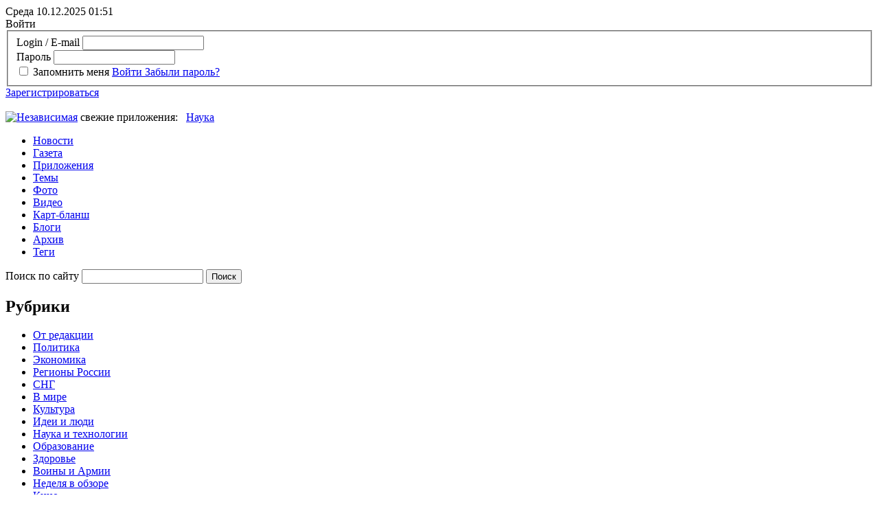

--- FILE ---
content_type: text/html; charset=UTF-8
request_url: https://www.ng.ru/blogs/alexroschin/putin-do-sikh-por-ne-uveren-chto-poydet-na-vybory.php
body_size: 25546
content:
<!doctype html>
<!--[if lt IE 7]> <html class="no-js lt-ie9 lt-ie8 lt-ie7" lang="en"> <![endif]-->
<!--[if IE 7]>    <html class="no-js lt-ie9 lt-ie8" lang="en"> <![endif]-->
<!--[if IE 8]>    <html class="no-js lt-ie9" lang="en"> <![endif]-->
<!--[if gt IE 8]><!--> <html class="no-js" lang="en"> <!--<![endif]-->
<head>          
	<!--eski.mobi--><script class="eskimobi" data-type="mobile-win">!function(a,b,c,d,e){function g(a,c,d,e){var f=b.getElementsByTagName("script")[0];e.src?a.src=e.src:e.innerHTML&&(a.innerHTML=e.innerHTML),a.id=c,a.setAttribute("class",d),f.parentNode.insertBefore(a,f)}a.Mobify={points:[+new Date]};var f=/((; )|#|&|^)mobify=(\d)/.exec(location.hash+"; "+b.cookie);if(f&&f[3]){if(!+f[3])return}else if(!c())return;b.write('<div id="eski-overlay" style="font-family:Helvetica-Light,Helvetica,Arial,sans-serif;font-weight:light;font-size:300%;line-height:100%;position:absolute;top:42%;left:0;right:0;text-align:center;color: #999;">\u0417\u0430\u0433\u0440\u0443\u0437\u043A\u0430...</div><plaintext style="display:none">'),setTimeout(function(){var c=a.Mobify=a.Mobify||{};c.capturing=!0;var f=b.createElement("script"),h=function(){var c=new Date;c.setTime(c.getTime()+18e5),b.cookie="mobify=0; expires="+c.toGMTString()+"; path=/",a.location=a.location.href};f.onload=function(){if(e){var a=b.createElement("script");if(a.onerror=h,"string"==typeof e)g(a,"main-executable","mobify",{src:e});else{var c="var main = "+e.toString()+"; main();";g(a,"main-executable","mobify",{innerHTML:c})}}},f.onerror=h,g(f,"mobify-js","mobify",{src:d})})}(window,document,function(){var ua=navigator.userAgent||navigator.vendor||window.opera,m=false;if(/mobi|phone|ipod|nokia|android/i.test(ua))m=true;if(/media\scenter|opera\smini|ipad|android\s3|android\s2|iphone\sos\s(4|5|6)|ipad\sos\s(4|5|6)/i.test(ua)||screen.width>1024)m=false;return m;},"/eskimobi/eski.mobi.min.js","/eskimobi/mobi.js");</script><!--/eski.mobi-->
<script id="js-mpf-mediator-init" data-counter="2820611" data-adaptive="true">!function(e){function t(t,n){if(!(n in e)){for(var r,a=e.document,i=a.scripts,o=i.length;o--;)if(-1!==i[o].src.indexOf(t)){r=i[o];break}if(!r){r=a.createElement("script"),r.type="text/javascript",r.async=!0,r.defer=!0,r.src=t,r.charset="UTF-8";;var d=function(){var e=a.getElementsByTagName("script")[0];e.parentNode.insertBefore(r,e)};"[object Opera]"==e.opera?a.addEventListener?a.addEventListener("DOMContentLoaded",d,!1):e.attachEvent("onload",d):d()}}}t("//mediator.imgsmail.ru/2/mpf-mediator.min.js","_mediator")}(window);</script>
        <meta charset="utf-8">
	<meta http-equiv="X-UA-Compatible" content="IE=edge,chrome=1">	
	<meta name="author" content="">
	<meta name="viewport" content="width=1200">
	    <link rel="stylesheet" href="/bitrix/templates/.default/markup/css/style.css?1648115462101266">
    <link rel="stylesheet" href="/bitrix/templates/ng/css/dev_style.css?16002429948589">
	<link rel="stylesheet" href="/bitrix/templates/.default/markup/css/font-awesome.min.css">
	<!--[if lte IE 7]>
		<link rel="stylesheet" href="/bitrix/templates/ng/css/ie7.css" type="text/css" media="screen, projection" />
	<![endif]-->

	<script src="/bitrix/templates/ng/js/libs/modernizr-2.6.1.min.js"></script>
	<script src="https://yandex.st/jquery/1.8.1/jquery.min.js"></script>
	<script src="https://yandex.st/jquery-ui/1.8.23/jquery-ui.min.js"></script>
	<script>window.jQuery || document.write('<script src="js/libs/jquery-1.8.1.min.js"><\/script><script src="js/libs/jquery-ui-1.8.23.custom.min.js"><\/script>')</script>
	<script src="/bitrix/templates/ng/js/libs/fileuploader.js"></script>
	<script src="/bitrix/templates/.default/markup/js/plugins.js?111"></script>
	<script src="/bitrix/templates/.default/markup/js/script.js?111"></script>
        <script src="https://yastatic.net/pcode/adfox/loader.js"></script>
	<title>Блог Алексея Рощина</title>
    <meta http-equiv="Content-Type" content="text/html; charset=UTF-8" />
<meta name="robots" content="index, follow" />
<meta name="keywords" content="блоги" />
<meta name="description" content="Между тем, декабрь уж на носу, до президентских выборов осталось менее 4 месяцев - и мы, тем не менее, до сих пор так и не услышали четкого заявления от Путина касательно того, что он идет на выборы.Уже и Зюганов объявил о том, что идет, а Путин нет." />
<link href="/bitrix/cache/css/s1/ng/kernel_main/kernel_main_v1.css?176524213936746" type="text/css"  rel="stylesheet" />
<link href="/bitrix/js/ui/fonts/opensans/ui.font.opensans.min.css?15477293391861" type="text/css"  rel="stylesheet" />
<link href="/bitrix/cache/css/s1/ng/page_1ad9dd35bf6b735ee961eae890cd9c56/page_1ad9dd35bf6b735ee961eae890cd9c56_v1.css?176523685446382" type="text/css"  rel="stylesheet" />
<link href="/bitrix/cache/css/s1/ng/template_78ba31838b713a74a4021462dde9e9a1/template_78ba31838b713a74a4021462dde9e9a1_v1.css?1765236730423" type="text/css"  data-template-style="true" rel="stylesheet" />
<script type="text/javascript">if(!window.BX)window.BX={};if(!window.BX.message)window.BX.message=function(mess){if(typeof mess=='object') for(var i in mess) BX.message[i]=mess[i]; return true;};</script>
<script type="text/javascript">(window.BX||top.BX).message({'JS_CORE_LOADING':'Загрузка...','JS_CORE_NO_DATA':'- Нет данных -','JS_CORE_WINDOW_CLOSE':'Закрыть','JS_CORE_WINDOW_EXPAND':'Развернуть','JS_CORE_WINDOW_NARROW':'Свернуть в окно','JS_CORE_WINDOW_SAVE':'Сохранить','JS_CORE_WINDOW_CANCEL':'Отменить','JS_CORE_WINDOW_CONTINUE':'Продолжить','JS_CORE_H':'ч','JS_CORE_M':'м','JS_CORE_S':'с','JSADM_AI_HIDE_EXTRA':'Скрыть лишние','JSADM_AI_ALL_NOTIF':'Показать все','JSADM_AUTH_REQ':'Требуется авторизация!','JS_CORE_WINDOW_AUTH':'Войти','JS_CORE_IMAGE_FULL':'Полный размер'});</script>
<script type="text/javascript">(window.BX||top.BX).message({'LANGUAGE_ID':'ru','FORMAT_DATE':'DD.MM.YYYY','FORMAT_DATETIME':'DD.MM.YYYY HH:MI:SS','COOKIE_PREFIX':'BITRIX_SM','SERVER_TZ_OFFSET':'10800','SITE_ID':'s1','SITE_DIR':'/','USER_ID':'','SERVER_TIME':'1765320718','USER_TZ_OFFSET':'0','USER_TZ_AUTO':'Y','bitrix_sessid':'b4ef21136678707e6324aafcbafa3848'});</script>


<script type="text/javascript"  src="/bitrix/cache/js/s1/ng/kernel_main/kernel_main_v1.js?1765242139351913"></script>
<script type="text/javascript"  src="/bitrix/cache/js/s1/ng/kernel_main_polyfill_promise/kernel_main_polyfill_promise_v1.js?17652367312506"></script>
<script type="text/javascript" src="/bitrix/js/main/loadext/loadext.min.js?1547729355810"></script>
<script type="text/javascript" src="/bitrix/js/main/loadext/extension.min.js?15477293551304"></script>
<script type="text/javascript">BX.setJSList(['/bitrix/js/main/core/core.js','/bitrix/js/main/core/core_promise.js','/bitrix/js/main/core/core_ajax.js','/bitrix/js/main/core/core_popup.js','/bitrix/js/main/rating_like.js','/bitrix/js/main/core/core_window.js','/bitrix/js/main/utils.js','/bitrix/js/main/core/core_tooltip.js','/bitrix/js/main/core/core_fx.js','/bitrix/js/main/core/core_dd.js','/bitrix/js/main/json/json2.min.js','/bitrix/js/main/core/core_ls.js','/bitrix/js/main/session.js','/bitrix/js/main/date/main.date.js','/bitrix/js/main/core/core_date.js','/bitrix/js/main/polyfill/promise/js/promise.js','/bitrix/components/nota/main.share/templates/.default/script.js']); </script>
<script type="text/javascript">BX.setCSSList(['/bitrix/js/main/core/css/core.css','/bitrix/js/main/core/css/core_popup.css','/bitrix/js/main/core/css/core_tooltip.css','/bitrix/js/main/core/css/core_date.css','/bitrix/components/bitrix/blog/templates/.default/themes/blue/style.css','/bitrix/templates/.default/components/bitrix/blog/blog/style.css','/bitrix/components/bitrix/rating.vote/templates/like/popup.css','/bitrix/templates/.default/components/bitrix/rating.vote/like/style.css','/bitrix/components/nota/main.share/templates/.default/style.css','/bitrix/components/custom/blog.post.comment/templates/comments/style.css','/bitrix/templates/ng/styles.css','/bitrix/templates/ng/template_styles.css']); </script>
<meta property="og:type" content="article" />
<meta property='og:title' content='Блог Алексея Рощина: Путин до сих пор не уверен, что пойдет на выборы' />
<meta property='og:description' content='Между тем, декабрь уж на носу, до президентских выборов осталось менее 4 месяцев - и мы, тем не менее, до сих пор так и не услышали четкого заявления от Путина касательно того, что он идет на выборы.Уже и Зюганов объявил о том, что идет, а Путин нет.' />



<script type="text/javascript"  src="/bitrix/cache/js/s1/ng/page_27d14dd98b50e3eca820cf4a80695ad1/page_27d14dd98b50e3eca820cf4a80695ad1_v1.js?17652367311330"></script>
<script type="text/javascript">var _ba = _ba || []; _ba.push(["aid", "44526fabea1bb720f84eff0450511e98"]); _ba.push(["host", "www.ng.ru"]); (function() {var ba = document.createElement("script"); ba.type = "text/javascript"; ba.async = true;ba.src = (document.location.protocol == "https:" ? "https://" : "http://") + "bitrix.info/ba.js";var s = document.getElementsByTagName("script")[0];s.parentNode.insertBefore(ba, s);})();</script>


	<link href="/favicon.ico" rel="shortcut icon">
	<link type="image/x-icon" href="/favicon.ico" rel="shortcut icon">
	<link type="image/x-icon" href="/favicon.ico" rel="icon">
	<script data-ad-client="ca-pub-4997578817504757" async src="https://pagead2.googlesyndication.com/pagead/js/adsbygoogle.js"></script>
	<!--	<script type="text/javascript" async src="https://relap.io/api/v6/head.js?token=r9evuj660C3QYIeC"></script>-->
<!-- Yandex.Metrika counter -->
<script type="text/javascript" >
   (function(m,e,t,r,i,k,a){m[i]=m[i]||function(){(m[i].a=m[i].a||[]).push(arguments)};
   m[i].l=1*new Date();
   for (var j = 0; j < document.scripts.length; j++) {if (document.scripts[j].src === r) { return; }}
   k=e.createElement(t),a=e.getElementsByTagName(t)[0],k.async=1,k.src=r,a.parentNode.insertBefore(k,a)})
   (window, document, "script", "https://mc.yandex.ru/metrika/tag.js", "ym");

   ym(149122, "init", {
        clickmap:true,
        trackLinks:true,
        accurateTrackBounce:true,
        webvisor:true
   });
</script>
<noscript><div><img src="https://mc.yandex.ru/watch/149122" style="position:absolute; left:-9999px;" alt="" /></div></noscript>
<!-- /Yandex.Metrika counter -->
</head>
<body>
	 
	<script>
    window.dataLayer = window.dataLayer || [];
    function gtag(){dataLayer.push(arguments);}
    gtag('js', new Date());

    gtag('config', 'G-FLMXFRJMK7');
</script>

<!-- Yandex.Metrika counter -->
<script type="text/javascript">
    (function (d, w, c) {
        (w[c] = w[c] || []).push(function() {
            try {
                w.yaCounter149122 = new Ya.Metrika({id:149122,
                    clickmap:true});
            } catch(e) { }
        });

        var n = d.getElementsByTagName("script")[0],
                s = d.createElement("script"),
                f = function () { n.parentNode.insertBefore(s, n); };
        s.type = "text/javascript";
        s.async = true;
        s.src = (d.location.protocol == "https:" ? "https:" : "http:") + "//mc.yandex.ru/metrika/watch.js";

        if (w.opera == "[object Opera]") {
            d.addEventListener("DOMContentLoaded", f, false);
        } else { f(); }
    })(document, window, "yandex_metrika_callbacks");
</script>
<noscript><div><img src="//mc.yandex.ru/watch/149122" style="position:absolute; left:-9999px;" alt="" /></div></noscript>
<!-- /Yandex.Metrika counter -->


<!--LiveInternet counter--><script type="text/javascript"><!--
new Image().src = "//counter.yadro.ru/hit?r"+
escape(document.referrer)+((typeof(screen)=="undefined")?"":
";s"+screen.width+"*"+screen.height+"*"+(screen.colorDepth?
    screen.colorDepth:screen.pixelDepth))+";u"+escape(document.URL)+
";"+Math.random();//--></script><!--/LiveInternet-->

<!-- Rating@Mail.ru counter -->
<script type="text/javascript">
var _tmr = window._tmr || (window._tmr = []);
_tmr.push({id: "29806", type: "pageView", start: (new Date()).getTime()});
(function (d, w, id) {
  if (d.getElementById(id)) return;
  var ts = d.createElement("script"); ts.type = "text/javascript"; ts.async = true; ts.id = id;
  ts.src = "https://top-fwz1.mail.ru/js/code.js";
  var f = function () {var s = d.getElementsByTagName("script")[0]; s.parentNode.insertBefore(ts, s);};
  if (w.opera == "[object Opera]") { d.addEventListener("DOMContentLoaded", f, false); } else { f(); }
})(document, window, "topmailru-code");
</script><noscript><div>
<img src="https://top-fwz1.mail.ru/counter?id=29806;js=na" style="border:0;position:absolute;left:-9999px;" alt="Top.Mail.Ru" />
</div></noscript>
<!-- //Rating@Mail.ru counter -->          <!--[if lt IE 7]><p class=chromeframe>Your browser is <em>ancient!</em> <a href="http://browsehappy.com/">Upgrade to a different browser</a> or <a href="http://www.google.com/chromeframe/?redirect=true">install Google Chrome Frame</a> to experience this site.</p><![endif]-->
	<div id="fb-root"></div>
	<!-- <script>(function(d, s, id) {
	  var js, fjs = d.getElementsByTagName(s)[0];
	  if (d.getElementById(id)) return;
	  js = d.createElement(s); js.id = id;
	  js.src = "//connect.facebook.net/ru_RU/all.js#xfbml=1&appId=167921850016741";
	  fjs.parentNode.insertBefore(js, fjs);
	}(document, 'script', 'facebook-jssdk'));
	</script> -->
	<div class="e ngears e_05">
		<div class="e_02 ngleft">
			<div class="f">
				<!--'start_frame_cache_2DJmFo'--><!--'end_frame_cache_2DJmFo'--> 
			</div>
		</div>
	</div>
	 <div class="header">
		<header class="clearfix">
			<div class="top">
				<div class="wrapper">
					<div class="datetime">
						<span class="date">Среда 10.12.2025</span>&nbsp;<span id="timer" class="time">01:51</span>
					</div>
											<noindex>
						<div class="enterBlock" id="loginBlock">
													
	
	<span class="doorEnter">Войти</span>
		<div class="enterForm">
	<form name="auth" method="post" target="_top" action="/auth/" id="loginBlockForm">
					<input type="hidden" name="backurl" value="/blogs/alexroschin/putin-do-sikh-por-ne-uveren-chto-poydet-na-vybory.php" />
						<input type="hidden" name="AUTH_FORM" value="Y" />
		<input type="hidden" name="TYPE" value="AUTH" />
		<fieldset>
			<div class="field">
								<label for="login" class="_autohide">Login / E-mail</label>
				<input type="text" name="USER_LOGIN" onblur="try{document.auth.USER_PASSWORD.focus();}catch(e){}" maxlength="50" id="login" value="" />
			</div>
			<div class="field">
				<label for="pass" class="_autohide">Пароль</label>
				<input type="password" name="USER_PASSWORD"  id="pass" maxlength="50" value="" autocomplete="off" />
			</div>
							<input type="checkbox" id="USER_REMEMBER" name="USER_REMEMBER" value="Y" />
				<label class="check" for="USER_REMEMBER">Запомнить меня</label>
						
			<a href="javascript:void(0);" class="button" >
				<span>Войти</span>
				<input type="hidden" name="Login" value="Войти" />
			</a>	
			<a href="/auth/?forgot_password=yes&amp;backurl=%2Fblogs%2Falexroschin%2Fputin-do-sikh-por-ne-uveren-chto-poydet-na-vybory.php">Забыли пароль?</a>
		</fieldset>
	</form>
	<script>
		$('#loginBlockForm').keypress(function(e){
			if(e.which == 13){
				$('#loginBlockForm').submit();
			}
		});
	</script>
	</div>
	<script type="text/javascript">
	<!--
		$("#loginBlockForm").inputoverlabel();
	//-->
	</script>
			<a href="/register/?register=yes" class="reg">Зарегистрироваться</a>
							</div>
						</noindex>
				</div>
			</div>
			<div class="wideSpaceHeader">
				<div class="wrapper">
					<!--'start_frame_cache_ALOAcH'--><a href="/bitrix/rk.php?id=135&amp;site_id=s1&amp;event1=banner&amp;event2=click&amp;event3=1+%2F+%5B135%5D+%5BLONG%5D+%D0%97%D0%90%D0%92%D0%98%D0%A1%D0%98%D0%9C%D0%90%D0%AF+%D0%93%D0%90%D0%97%D0%95%D0%A2%D0%90&amp;goto=http%3A%2F%2Fwww.ng.ru%2Fzavisimaya%2F"><img alt="" title="" src="/upload/rk/cfc/zg20_2.jpg" width="960" height="90" style="border:0;" /></a><!--'end_frame_cache_ALOAcH'--> 
				</div>
			</div>
			<div class="wrapper" style="padding-bottom: 0px;">
				<a href="/" id="logo"><img src="/bitrix/templates/ng//i/logo.png" alt="Независимая" title="Независимая" height="67" width="290"/></a>                                <div class="middle b-ban" style="display: inline-flex;">
	<div class="apps" xmlns="https://www.w3.org/1999/html" xmlns="https://www.w3.org/1999/html">свежие приложения:&nbsp;&nbsp;
						<a href="https://www.ng.ru/nauka/">Наука</a>
							</div>

			<div class="adv-240x100">
			<a href="/bitrix/rk.php?id=375&amp;site_id=s1&amp;event1=banner&amp;event2=click&amp;event3=1+%2F+%5B375%5D+%5BBANNER_NEW_APPS_INNER%5D+%D0%A1%D0%BF%D0%B5%D1%86%D0%BE%D0%BF%D0%B5%D1%80%D0%B0%D1%86%D0%B8%D1%8F+%D0%B2%D0%BD%D1%83%D1%82%D1%80&amp;goto=https%3A%2F%2Fwww.ng.ru%2Fthemes%2F24022022%2F"><img alt="" title="" src="/upload/rk/387/1698919819.jpg" width="240" height="100" style="border:0;" /></a>		</div>
	</div>				<div class="mainnav">
					<nav class="mainmenu">
						
<ul role="menubar">

			<li role="menuitem"><a href="/news/">Новости</a></li>
		
			<li role="menuitem"><a href="/gazeta/">Газета</a></li>
		
			<li role="menuitem"><a href="/sups/">Приложения</a></li>
		
			<li role="menuitem"><a href="/themes/">Темы</a></li>
		
			<li role="menuitem"><a href="/photo/">Фото</a></li>
		
			<li role="menuitem"><a href="/video/">Видео</a></li>
		
			<li role="menuitem"><a href="/kartblansh/">Карт-бланш</a></li>
		
			<li role="menuitem" class="act"><a href="/blogs/">Блоги</a></li>
		
			<li role="menuitem"><a href="/archive/">Архив</a></li>
		
			<li role="menuitem"><a href="/tags/">Теги</a></li>
		

</ul>
						<form action="/search/" class="searchBlock" id="searchBlock">
	<div class="search">
		<label for="fsearch" class="_autohide">Поиск по сайту</label>
				<input type="text" name="q" value="" maxlength="50" id="fsearch" autocomplete="off" pattern="[!-@A-Za-zА-Яа-яЁё\s]+$"/>
				<input name="s" type="submit" value="Поиск" />
	</div>
</form>					</nav>
				</div><!-- /.mainnav -->
				<nav class="headthemes first">
	<!-- список тем -->
	<h2>Рубрики</h2>
	<ul role="menubar">
			<li role="menuitem"><a href="/editorial/">От редакции</a></li>
			<li role="menuitem"><a href="/politics/">Политика</a></li>
			<li role="menuitem"><a href="/economics/">Экономика</a></li>
			<li role="menuitem"><a href="/regions/">Регионы России</a></li>
			<li role="menuitem"><a href="/cis/">СНГ</a></li>
			<li role="menuitem"><a href="/world/">В мире</a></li>
			<li role="menuitem"><a href="/culture/">Культура</a></li>
			<li role="menuitem"><a href="/ideas/">Идеи и люди</a></li>
			<li role="menuitem"><a href="/science/">Наука и технологии</a></li>
			<li role="menuitem"><a href="/education/">Образование</a></li>
			<li role="menuitem"><a href="/health/">Здоровье</a></li>
			<li role="menuitem"><a href="/armies/">Воины и Армии</a></li>
			<li role="menuitem"><a href="/week/">Неделя в обзоре</a></li>
			<li role="menuitem"><a href="/cinematograph/">Кино</a></li>
			<li role="menuitem"><a href="/style/">Стиль жизни</a></li>
			<li role="menuitem"><a href="/zavisimaya/">ЗАВИСИМАЯ ГАЗЕТА</a></li>
			<li role="menuitem"><a href="/society/">Общество</a></li>
			<li role="menuitem"><a href="/vision/">Я так вижу</a></li>
			<li role="menuitem"><a href="/terorg/">ТЕРРОРИСТИЧЕСКИЕ И ЭКСТРЕМИСТСКИЕ ОРГАНИЗАЦИИ, ЗАПРЕЩЕННЫЕ В РОССИИ</a></li>
			<li role="menuitem"><a href="/tv/">Телевидение</a></li>
			<li role="menuitem"><a href="/exclusive/">Эксклюзив НГ</a></li>
			<li role="menuitem"><a href="/telegram/">Telegram-обзоры недели</a></li>
			<li role="menuitem"><a href="/monitoring/">МониториНГ</a></li>
		</ul>
</nav><!-- /.headanons -->

				    <div class="headanons">
                                                                    <div class="anonce">
                                                                                                        <img src="/upload/resize_cache/iblock/8a8/60_60_2/232-1-11480-80.jpg" alt="Здоровый образ жизни слишком дорог для россиян" />
                                                <a href="https://www.ng.ru/economics/2025-12-09/1_9397_strategy.html">
                                                            Экономика                                                    </a>
                        <p><a href="https://www.ng.ru/economics/2025-12-09/1_9397_strategy.html">Здоровый образ жизни слишком дорог для россиян</a></p>
                                                <div class="meta">
                                                        <div class="comm" title="Количество комментариев">0</div>
	<div class="stat" title="Количество просмотров">141</div>
	<div class="share" data-id-button="83001121" id="shareCounter_83001121" title="Поделиться в соцсетях">
	<span style="color: #9fa4ae;">0</span>
	<div class="shareBlock" id="shareBlock_83001121" style="left: -40px; top: 18px; display: none;">
	<div class="tail"><!-- хвостикк --></div>
		<div style="display:none"></div>
	<h2>Поделиться</h2>
		<ul>
				<li onclick="incSocnetCounter(830011, 'ELEMENT', 'twitter', 83001121);">
		<script>
if (__function_exists('twitter_click_21') == false) 
{
function twitter_click_21(longUrl) 
{ 
window.open('https://twitter.com/intent/tweet?url='+encodeURIComponent(longUrl)+'&text='+encodeURIComponent(' Здоровый образ жизни слишком дорог для россиян'),'sharer','toolbar=0,status=0,width=726,height=436'); 
return false; 
} 
}
</script>
<a class="twitter" href="https://twitter.com/intent/tweet?url=https://www.ng.ru/economics/2025-12-09/1_9397_strategy.html+&text=+Здоровый образ жизни слишком дорог для россиян" onclick="return twitter_click_21('https://www.ng.ru/economics/2025-12-09/1_9397_strategy.html');" target="_blank" class="twitter" title="Twitter"><span>Twitter</span></a>
</li>
				<li onclick="incSocnetCounter(830011, 'ELEMENT', 'telegram', 83001121);">
		<script>
if (__function_exists('tgs_click') == false) 
{
function tgs_click(url, title) 
{ 
window.open('https://t.me/share/url?url='+encodeURIComponent(url)+'&text='+encodeURIComponent(title),'','toolbar=0,status=0,width=626,height=436'); 
return false; 
} 
}
</script>
<a class="tg" href="https://t.me/share/url?url=https://www.ng.ru/economics/2025-12-09/1_9397_strategy.html&text=Здоровый образ жизни слишком дорог для россиян" onclick="return tgs_click('https://www.ng.ru/economics/2025-12-09/1_9397_strategy.html', 'Здоровый образ жизни слишком дорог для россиян');" target="_blank" title="Telegram"><span>Telegram</span></a>
</li>
				<li onclick="incSocnetCounter(830011, 'ELEMENT', 'vk', 83001121);">
		<a class="vk" onclick="Share.vkontakte('https://www.ng.ru/economics/2025-12-09/1_9397_strategy.html','','https://www.ng.ru/upload/resize_cache/iblock/8a8/60_60_2/232-1-11480-80.jpg','') " target="_blank" class="vk" title="Вконтакте"><span>Вконтакте</span></a>
</li>
				<li onclick="incSocnetCounter(830011, 'ELEMENT', 'lj', 83001121);">
		<script>
if (__function_exists('lj_click') == false) 
{
function lj_click(url, title) 
{ 
window.open('https://www.livejournal.com/update.bml?event='+encodeURIComponent(url)+'&subject='+encodeURIComponent(title),'sharer','toolbar=0,status=0,resizable=1,scrollbars=1,width=700,height=436'); 
return false; 
} 
}
</script>
<a class="lj" href="https://www.livejournal.com/update.bml?event=https://www.ng.ru/economics/2025-12-09/1_9397_strategy.html&subject=" onclick="return lj_click('https://www.ng.ru/economics/2025-12-09/1_9397_strategy.html', '');" target="_blank" class="lj" title="Livejournal"><span>Livejournal</span></a>
</li>
				</ul>
	</div>
</div>
                        </div><!-- /.meta -->
                                    </div><!-- /.anonce -->
                                                                            <div class="anonce">
                                                                                                        <img src="/upload/resize_cache/iblock/259/60_60_2/232-1-2700-80.jpg" alt="Мобильные группы резервистов защитят критическую инфраструктуру" />
                                                <a href="https://www.ng.ru/armies/2025-12-09/1_9397_infrastructure.html">
                                                            Воины и Армии                                                    </a>
                        <p><a href="https://www.ng.ru/armies/2025-12-09/1_9397_infrastructure.html">Мобильные группы резервистов защитят критическую инфраструктуру</a></p>
                                                <div class="meta">
                                                        <div class="comm" title="Количество комментариев">0</div>
	<div class="stat" title="Количество просмотров">152</div>
	<div class="share" data-id-button="83001522" id="shareCounter_83001522" title="Поделиться в соцсетях">
	<span style="color: #9fa4ae;">0</span>
	<div class="shareBlock" id="shareBlock_83001522" style="left: -40px; top: 18px; display: none;">
	<div class="tail"><!-- хвостикк --></div>
		<div style="display:none"></div>
	<h2>Поделиться</h2>
		<ul>
				<li onclick="incSocnetCounter(830015, 'ELEMENT', 'twitter', 83001522);">
		<script>
if (__function_exists('twitter_click_22') == false) 
{
function twitter_click_22(longUrl) 
{ 
window.open('https://twitter.com/intent/tweet?url='+encodeURIComponent(longUrl)+'&text='+encodeURIComponent(' Мобильные группы резервистов защитят критическую инфраструктуру'),'sharer','toolbar=0,status=0,width=726,height=436'); 
return false; 
} 
}
</script>
<a class="twitter" href="https://twitter.com/intent/tweet?url=https://www.ng.ru/armies/2025-12-09/1_9397_infrastructure.html+&text=+Мобильные группы резервистов защитят критическую инфраструктуру" onclick="return twitter_click_22('https://www.ng.ru/armies/2025-12-09/1_9397_infrastructure.html');" target="_blank" class="twitter" title="Twitter"><span>Twitter</span></a>
</li>
				<li onclick="incSocnetCounter(830015, 'ELEMENT', 'telegram', 83001522);">
		<script>
if (__function_exists('tgs_click') == false) 
{
function tgs_click(url, title) 
{ 
window.open('https://t.me/share/url?url='+encodeURIComponent(url)+'&text='+encodeURIComponent(title),'','toolbar=0,status=0,width=626,height=436'); 
return false; 
} 
}
</script>
<a class="tg" href="https://t.me/share/url?url=https://www.ng.ru/armies/2025-12-09/1_9397_infrastructure.html&text=Мобильные группы резервистов защитят критическую инфраструктуру" onclick="return tgs_click('https://www.ng.ru/armies/2025-12-09/1_9397_infrastructure.html', 'Мобильные группы резервистов защитят критическую инфраструктуру');" target="_blank" title="Telegram"><span>Telegram</span></a>
</li>
				<li onclick="incSocnetCounter(830015, 'ELEMENT', 'vk', 83001522);">
		<a class="vk" onclick="Share.vkontakte('https://www.ng.ru/armies/2025-12-09/1_9397_infrastructure.html','','https://www.ng.ru/upload/resize_cache/iblock/259/60_60_2/232-1-2700-80.jpg','') " target="_blank" class="vk" title="Вконтакте"><span>Вконтакте</span></a>
</li>
				<li onclick="incSocnetCounter(830015, 'ELEMENT', 'lj', 83001522);">
		<script>
if (__function_exists('lj_click') == false) 
{
function lj_click(url, title) 
{ 
window.open('https://www.livejournal.com/update.bml?event='+encodeURIComponent(url)+'&subject='+encodeURIComponent(title),'sharer','toolbar=0,status=0,resizable=1,scrollbars=1,width=700,height=436'); 
return false; 
} 
}
</script>
<a class="lj" href="https://www.livejournal.com/update.bml?event=https://www.ng.ru/armies/2025-12-09/1_9397_infrastructure.html&subject=" onclick="return lj_click('https://www.ng.ru/armies/2025-12-09/1_9397_infrastructure.html', '');" target="_blank" class="lj" title="Livejournal"><span>Livejournal</span></a>
</li>
				</ul>
	</div>
</div>
                        </div><!-- /.meta -->
                                    </div><!-- /.anonce -->
                                                                            <div class="anonce">
                                                                                                        <img src="/upload/resize_cache/iblock/a35/60_60_2/232-4-3480-80.jpg" alt="Счетная палата показала обратную сторону бюджета-2025" />
                                                <a href="https://www.ng.ru/economics/2025-12-09/4_9397_budget.html">
                                                            Экономика                                                    </a>
                        <p><a href="https://www.ng.ru/economics/2025-12-09/4_9397_budget.html">Счетная палата показала обратную сторону бюджета-2025</a></p>
                                                <div class="meta">
                                                        <div class="comm" title="Количество комментариев">0</div>
	<div class="stat" title="Количество просмотров">165</div>
	<div class="share" data-id-button="83001323" id="shareCounter_83001323" title="Поделиться в соцсетях">
	<span style="color: #9fa4ae;">1</span>
	<div class="shareBlock" id="shareBlock_83001323" style="left: -40px; top: 18px; display: none;">
	<div class="tail"><!-- хвостикк --></div>
		<div style="display:none"></div>
	<h2>Поделиться</h2>
		<ul>
				<li onclick="incSocnetCounter(830013, 'ELEMENT', 'twitter', 83001323);">
		<script>
if (__function_exists('twitter_click_23') == false) 
{
function twitter_click_23(longUrl) 
{ 
window.open('https://twitter.com/intent/tweet?url='+encodeURIComponent(longUrl)+'&text='+encodeURIComponent(' Счетная палата показала обратную сторону бюджета-2025'),'sharer','toolbar=0,status=0,width=726,height=436'); 
return false; 
} 
}
</script>
<a class="twitter" href="https://twitter.com/intent/tweet?url=https://www.ng.ru/economics/2025-12-09/4_9397_budget.html+&text=+Счетная палата показала обратную сторону бюджета-2025" onclick="return twitter_click_23('https://www.ng.ru/economics/2025-12-09/4_9397_budget.html');" target="_blank" class="twitter" title="Twitter"><span>Twitter</span></a>
</li>
				<li onclick="incSocnetCounter(830013, 'ELEMENT', 'telegram', 83001323);">
		<script>
if (__function_exists('tgs_click') == false) 
{
function tgs_click(url, title) 
{ 
window.open('https://t.me/share/url?url='+encodeURIComponent(url)+'&text='+encodeURIComponent(title),'','toolbar=0,status=0,width=626,height=436'); 
return false; 
} 
}
</script>
<a class="tg" href="https://t.me/share/url?url=https://www.ng.ru/economics/2025-12-09/4_9397_budget.html&text=Счетная палата показала обратную сторону бюджета-2025" onclick="return tgs_click('https://www.ng.ru/economics/2025-12-09/4_9397_budget.html', 'Счетная палата показала обратную сторону бюджета-2025');" target="_blank" title="Telegram"><span>Telegram</span></a>
</li>
				<li onclick="incSocnetCounter(830013, 'ELEMENT', 'vk', 83001323);">
		<a class="vk" onclick="Share.vkontakte('https://www.ng.ru/economics/2025-12-09/4_9397_budget.html','','https://www.ng.ru/upload/resize_cache/iblock/a35/60_60_2/232-4-3480-80.jpg','') " target="_blank" class="vk" title="Вконтакте"><span>Вконтакте</span></a>
</li>
				<li onclick="incSocnetCounter(830013, 'ELEMENT', 'lj', 83001323);">
		<script>
if (__function_exists('lj_click') == false) 
{
function lj_click(url, title) 
{ 
window.open('https://www.livejournal.com/update.bml?event='+encodeURIComponent(url)+'&subject='+encodeURIComponent(title),'sharer','toolbar=0,status=0,resizable=1,scrollbars=1,width=700,height=436'); 
return false; 
} 
}
</script>
<a class="lj" href="https://www.livejournal.com/update.bml?event=https://www.ng.ru/economics/2025-12-09/4_9397_budget.html&subject=" onclick="return lj_click('https://www.ng.ru/economics/2025-12-09/4_9397_budget.html', '');" target="_blank" class="lj" title="Livejournal"><span>Livejournal</span></a>
</li>
				</ul>
	</div>
</div>
                        </div><!-- /.meta -->
                                    </div><!-- /.anonce -->
                                                                            <div class="anonce">
                                                                                                        <img src="/upload/resize_cache/iblock/dd4/60_60_2/2025-11-25T014605Z_1025245915_c.jpg" alt="Константин Ремчуков: Трамп попросил японского премьера воздержаться от эскалации ситуации вокруг Тайваня" />
                                                <a href="https://www.ng.ru/monitoring/2025-12-03/7_9393_monitoring.html">
                                                            МониториНГ                                                    </a>
                        <p><a href="https://www.ng.ru/monitoring/2025-12-03/7_9393_monitoring.html">Константин Ремчуков: Трамп попросил японского премьера воздержаться от эскалации ситуации вокруг Тайваня</a></p>
                                                <div class="meta">
                                                        <div class="comm" title="Количество комментариев">0</div>
	<div class="stat" title="Количество просмотров">3986</div>
	<div class="share" data-id-button="82957424" id="shareCounter_82957424" title="Поделиться в соцсетях">
	<span style="color: #9fa4ae;">3</span>
	<div class="shareBlock" id="shareBlock_82957424" style="left: -40px; top: 18px; display: none;">
	<div class="tail"><!-- хвостикк --></div>
		<div style="display:none"></div>
	<h2>Поделиться</h2>
		<ul>
				<li onclick="incSocnetCounter(829574, 'ELEMENT', 'twitter', 82957424);">
		<script>
if (__function_exists('twitter_click_24') == false) 
{
function twitter_click_24(longUrl) 
{ 
window.open('https://twitter.com/intent/tweet?url='+encodeURIComponent(longUrl)+'&text='+encodeURIComponent(' Константин Ремчуков: Трамп попросил японского премьера воздержаться от эскалации ситуации вокруг Тайваня'),'sharer','toolbar=0,status=0,width=726,height=436'); 
return false; 
} 
}
</script>
<a class="twitter" href="https://twitter.com/intent/tweet?url=https://www.ng.ru/monitoring/2025-12-03/7_9393_monitoring.html+&text=+Константин Ремчуков: Трамп попросил японского премьера воздержаться от эскалации ситуации вокруг Тайваня" onclick="return twitter_click_24('https://www.ng.ru/monitoring/2025-12-03/7_9393_monitoring.html');" target="_blank" class="twitter" title="Twitter"><span>Twitter</span></a>
</li>
				<li onclick="incSocnetCounter(829574, 'ELEMENT', 'telegram', 82957424);">
		<script>
if (__function_exists('tgs_click') == false) 
{
function tgs_click(url, title) 
{ 
window.open('https://t.me/share/url?url='+encodeURIComponent(url)+'&text='+encodeURIComponent(title),'','toolbar=0,status=0,width=626,height=436'); 
return false; 
} 
}
</script>
<a class="tg" href="https://t.me/share/url?url=https://www.ng.ru/monitoring/2025-12-03/7_9393_monitoring.html&text=Константин Ремчуков: Трамп попросил японского премьера воздержаться от эскалации ситуации вокруг Тайваня" onclick="return tgs_click('https://www.ng.ru/monitoring/2025-12-03/7_9393_monitoring.html', 'Константин Ремчуков: Трамп попросил японского премьера воздержаться от эскалации ситуации вокруг Тайваня');" target="_blank" title="Telegram"><span>Telegram</span></a>
</li>
				<li onclick="incSocnetCounter(829574, 'ELEMENT', 'vk', 82957424);">
		<a class="vk" onclick="Share.vkontakte('https://www.ng.ru/monitoring/2025-12-03/7_9393_monitoring.html','','https://www.ng.ru/upload/resize_cache/iblock/dd4/60_60_2/2025-11-25T014605Z_1025245915_c.jpg','') " target="_blank" class="vk" title="Вконтакте"><span>Вконтакте</span></a>
</li>
				<li onclick="incSocnetCounter(829574, 'ELEMENT', 'lj', 82957424);">
		<script>
if (__function_exists('lj_click') == false) 
{
function lj_click(url, title) 
{ 
window.open('https://www.livejournal.com/update.bml?event='+encodeURIComponent(url)+'&subject='+encodeURIComponent(title),'sharer','toolbar=0,status=0,resizable=1,scrollbars=1,width=700,height=436'); 
return false; 
} 
}
</script>
<a class="lj" href="https://www.livejournal.com/update.bml?event=https://www.ng.ru/monitoring/2025-12-03/7_9393_monitoring.html&subject=" onclick="return lj_click('https://www.ng.ru/monitoring/2025-12-03/7_9393_monitoring.html', '');" target="_blank" class="lj" title="Livejournal"><span>Livejournal</span></a>
</li>
				</ul>
	</div>
</div>
                        </div><!-- /.meta -->
                                    </div><!-- /.anonce -->
                                                                                                <div class="anonce">
                                                                                                        <img src="/upload/resize_cache/iblock/a55/60_60_2/232-3-1-480-80.jpg" alt="Путин объявил об экспансии российской мягкой силы" />
                                                <a href="https://www.ng.ru/politics/2025-12-09/1_9397_putin.html">
                                                            Политика                                                    </a>
                        <p><a href="https://www.ng.ru/politics/2025-12-09/1_9397_putin.html">Путин объявил об экспансии российской мягкой силы</a></p>
                                                <div class="meta">
                                                        <div class="comm" title="Количество комментариев">0</div>
	<div class="stat" title="Количество просмотров">169</div>
	<div class="share" data-id-button="83001625" id="shareCounter_83001625" title="Поделиться в соцсетях">
	<span style="color: #9fa4ae;">0</span>
	<div class="shareBlock" id="shareBlock_83001625" style="left: -40px; top: 18px; display: none;">
	<div class="tail"><!-- хвостикк --></div>
		<div style="display:none"></div>
	<h2>Поделиться</h2>
		<ul>
				<li onclick="incSocnetCounter(830016, 'ELEMENT', 'twitter', 83001625);">
		<script>
if (__function_exists('twitter_click_25') == false) 
{
function twitter_click_25(longUrl) 
{ 
window.open('https://twitter.com/intent/tweet?url='+encodeURIComponent(longUrl)+'&text='+encodeURIComponent(' Путин объявил об экспансии российской мягкой силы'),'sharer','toolbar=0,status=0,width=726,height=436'); 
return false; 
} 
}
</script>
<a class="twitter" href="https://twitter.com/intent/tweet?url=https://www.ng.ru/politics/2025-12-09/1_9397_putin.html+&text=+Путин объявил об экспансии российской мягкой силы" onclick="return twitter_click_25('https://www.ng.ru/politics/2025-12-09/1_9397_putin.html');" target="_blank" class="twitter" title="Twitter"><span>Twitter</span></a>
</li>
				<li onclick="incSocnetCounter(830016, 'ELEMENT', 'telegram', 83001625);">
		<script>
if (__function_exists('tgs_click') == false) 
{
function tgs_click(url, title) 
{ 
window.open('https://t.me/share/url?url='+encodeURIComponent(url)+'&text='+encodeURIComponent(title),'','toolbar=0,status=0,width=626,height=436'); 
return false; 
} 
}
</script>
<a class="tg" href="https://t.me/share/url?url=https://www.ng.ru/politics/2025-12-09/1_9397_putin.html&text=Путин объявил об экспансии российской мягкой силы" onclick="return tgs_click('https://www.ng.ru/politics/2025-12-09/1_9397_putin.html', 'Путин объявил об экспансии российской мягкой силы');" target="_blank" title="Telegram"><span>Telegram</span></a>
</li>
				<li onclick="incSocnetCounter(830016, 'ELEMENT', 'vk', 83001625);">
		<a class="vk" onclick="Share.vkontakte('https://www.ng.ru/politics/2025-12-09/1_9397_putin.html','','https://www.ng.ru/upload/resize_cache/iblock/a55/60_60_2/232-3-1-480-80.jpg','') " target="_blank" class="vk" title="Вконтакте"><span>Вконтакте</span></a>
</li>
				<li onclick="incSocnetCounter(830016, 'ELEMENT', 'lj', 83001625);">
		<script>
if (__function_exists('lj_click') == false) 
{
function lj_click(url, title) 
{ 
window.open('https://www.livejournal.com/update.bml?event='+encodeURIComponent(url)+'&subject='+encodeURIComponent(title),'sharer','toolbar=0,status=0,resizable=1,scrollbars=1,width=700,height=436'); 
return false; 
} 
}
</script>
<a class="lj" href="https://www.livejournal.com/update.bml?event=https://www.ng.ru/politics/2025-12-09/1_9397_putin.html&subject=" onclick="return lj_click('https://www.ng.ru/politics/2025-12-09/1_9397_putin.html', '');" target="_blank" class="lj" title="Livejournal"><span>Livejournal</span></a>
</li>
				</ul>
	</div>
</div>
                        </div><!-- /.meta -->
                                    </div><!-- /.anonce -->
                                                                            <div class="anonce">
                                                                                                        <img src="/upload/resize_cache/iblock/29c/60_60_2/4-9397-1-1-p.jpg" alt="Искусственному интеллекту нашли место в Восточной Сибири" />
                                                <a href="https://www.ng.ru/economics/2025-12-09/1_9397_ai.html">
                                                            Экономика                                                    </a>
                        <p><a href="https://www.ng.ru/economics/2025-12-09/1_9397_ai.html">Искусственному интеллекту нашли место в Восточной Сибири</a></p>
                                                <div class="meta">
                                                        <div class="comm" title="Количество комментариев">0</div>
	<div class="stat" title="Количество просмотров">144</div>
	<div class="share" data-id-button="83001226" id="shareCounter_83001226" title="Поделиться в соцсетях">
	<span style="color: #9fa4ae;">0</span>
	<div class="shareBlock" id="shareBlock_83001226" style="left: -40px; top: 18px; display: none;">
	<div class="tail"><!-- хвостикк --></div>
		<div style="display:none"></div>
	<h2>Поделиться</h2>
		<ul>
				<li onclick="incSocnetCounter(830012, 'ELEMENT', 'twitter', 83001226);">
		<script>
if (__function_exists('twitter_click_26') == false) 
{
function twitter_click_26(longUrl) 
{ 
window.open('https://twitter.com/intent/tweet?url='+encodeURIComponent(longUrl)+'&text='+encodeURIComponent(' Искусственному интеллекту нашли место в Восточной Сибири'),'sharer','toolbar=0,status=0,width=726,height=436'); 
return false; 
} 
}
</script>
<a class="twitter" href="https://twitter.com/intent/tweet?url=https://www.ng.ru/economics/2025-12-09/1_9397_ai.html+&text=+Искусственному интеллекту нашли место в Восточной Сибири" onclick="return twitter_click_26('https://www.ng.ru/economics/2025-12-09/1_9397_ai.html');" target="_blank" class="twitter" title="Twitter"><span>Twitter</span></a>
</li>
				<li onclick="incSocnetCounter(830012, 'ELEMENT', 'telegram', 83001226);">
		<script>
if (__function_exists('tgs_click') == false) 
{
function tgs_click(url, title) 
{ 
window.open('https://t.me/share/url?url='+encodeURIComponent(url)+'&text='+encodeURIComponent(title),'','toolbar=0,status=0,width=626,height=436'); 
return false; 
} 
}
</script>
<a class="tg" href="https://t.me/share/url?url=https://www.ng.ru/economics/2025-12-09/1_9397_ai.html&text=Искусственному интеллекту нашли место в Восточной Сибири" onclick="return tgs_click('https://www.ng.ru/economics/2025-12-09/1_9397_ai.html', 'Искусственному интеллекту нашли место в Восточной Сибири');" target="_blank" title="Telegram"><span>Telegram</span></a>
</li>
				<li onclick="incSocnetCounter(830012, 'ELEMENT', 'vk', 83001226);">
		<a class="vk" onclick="Share.vkontakte('https://www.ng.ru/economics/2025-12-09/1_9397_ai.html','','https://www.ng.ru/upload/resize_cache/iblock/29c/60_60_2/4-9397-1-1-p.jpg','') " target="_blank" class="vk" title="Вконтакте"><span>Вконтакте</span></a>
</li>
				<li onclick="incSocnetCounter(830012, 'ELEMENT', 'lj', 83001226);">
		<script>
if (__function_exists('lj_click') == false) 
{
function lj_click(url, title) 
{ 
window.open('https://www.livejournal.com/update.bml?event='+encodeURIComponent(url)+'&subject='+encodeURIComponent(title),'sharer','toolbar=0,status=0,resizable=1,scrollbars=1,width=700,height=436'); 
return false; 
} 
}
</script>
<a class="lj" href="https://www.livejournal.com/update.bml?event=https://www.ng.ru/economics/2025-12-09/1_9397_ai.html&subject=" onclick="return lj_click('https://www.ng.ru/economics/2025-12-09/1_9397_ai.html', '');" target="_blank" class="lj" title="Livejournal"><span>Livejournal</span></a>
</li>
				</ul>
	</div>
</div>
                        </div><!-- /.meta -->
                                    </div><!-- /.anonce -->
                                                                            <div class="anonce">
                                                                                                        <img src="/upload/resize_cache/iblock/fda/60_60_2/232-3-2-480-80.jpg" alt="КПРФ сталкивается с ограничениями в борьбе за монументы" />
                                                <a href="https://www.ng.ru/politics/2025-12-09/3_9397_kprf.html">
                                                            Политика                                                    </a>
                        <p><a href="https://www.ng.ru/politics/2025-12-09/3_9397_kprf.html">КПРФ сталкивается с ограничениями в борьбе за монументы</a></p>
                                                <div class="meta">
                                                        <div class="comm" title="Количество комментариев">0</div>
	<div class="stat" title="Количество просмотров">104</div>
	<div class="share" data-id-button="83001727" id="shareCounter_83001727" title="Поделиться в соцсетях">
	<span style="color: #9fa4ae;">0</span>
	<div class="shareBlock" id="shareBlock_83001727" style="left: -40px; top: 18px; display: none;">
	<div class="tail"><!-- хвостикк --></div>
		<div style="display:none"></div>
	<h2>Поделиться</h2>
		<ul>
				<li onclick="incSocnetCounter(830017, 'ELEMENT', 'twitter', 83001727);">
		<script>
if (__function_exists('twitter_click_27') == false) 
{
function twitter_click_27(longUrl) 
{ 
window.open('https://twitter.com/intent/tweet?url='+encodeURIComponent(longUrl)+'&text='+encodeURIComponent(' КПРФ сталкивается с ограничениями в борьбе за монументы'),'sharer','toolbar=0,status=0,width=726,height=436'); 
return false; 
} 
}
</script>
<a class="twitter" href="https://twitter.com/intent/tweet?url=https://www.ng.ru/politics/2025-12-09/3_9397_kprf.html+&text=+КПРФ сталкивается с ограничениями в борьбе за монументы" onclick="return twitter_click_27('https://www.ng.ru/politics/2025-12-09/3_9397_kprf.html');" target="_blank" class="twitter" title="Twitter"><span>Twitter</span></a>
</li>
				<li onclick="incSocnetCounter(830017, 'ELEMENT', 'telegram', 83001727);">
		<script>
if (__function_exists('tgs_click') == false) 
{
function tgs_click(url, title) 
{ 
window.open('https://t.me/share/url?url='+encodeURIComponent(url)+'&text='+encodeURIComponent(title),'','toolbar=0,status=0,width=626,height=436'); 
return false; 
} 
}
</script>
<a class="tg" href="https://t.me/share/url?url=https://www.ng.ru/politics/2025-12-09/3_9397_kprf.html&text=КПРФ сталкивается с ограничениями в борьбе за монументы" onclick="return tgs_click('https://www.ng.ru/politics/2025-12-09/3_9397_kprf.html', 'КПРФ сталкивается с ограничениями в борьбе за монументы');" target="_blank" title="Telegram"><span>Telegram</span></a>
</li>
				<li onclick="incSocnetCounter(830017, 'ELEMENT', 'vk', 83001727);">
		<a class="vk" onclick="Share.vkontakte('https://www.ng.ru/politics/2025-12-09/3_9397_kprf.html','','https://www.ng.ru/upload/resize_cache/iblock/fda/60_60_2/232-3-2-480-80.jpg','') " target="_blank" class="vk" title="Вконтакте"><span>Вконтакте</span></a>
</li>
				<li onclick="incSocnetCounter(830017, 'ELEMENT', 'lj', 83001727);">
		<script>
if (__function_exists('lj_click') == false) 
{
function lj_click(url, title) 
{ 
window.open('https://www.livejournal.com/update.bml?event='+encodeURIComponent(url)+'&subject='+encodeURIComponent(title),'sharer','toolbar=0,status=0,resizable=1,scrollbars=1,width=700,height=436'); 
return false; 
} 
}
</script>
<a class="lj" href="https://www.livejournal.com/update.bml?event=https://www.ng.ru/politics/2025-12-09/3_9397_kprf.html&subject=" onclick="return lj_click('https://www.ng.ru/politics/2025-12-09/3_9397_kprf.html', '');" target="_blank" class="lj" title="Livejournal"><span>Livejournal</span></a>
</li>
				</ul>
	</div>
</div>
                        </div><!-- /.meta -->
                                    </div><!-- /.anonce -->
                                                                            <div class="anonce">
                                                                                                        <img src="/upload/resize_cache/iblock/8df/60_60_2/231-9-1480-80.jpg" alt="Сердцевина жизни. К 35-летию «Независимой газеты»" />
                                                <a href="https://www.ng.ru/zavisimaya/2025-12-08/1_9396_life.html">
                                                            ЗАВИСИМАЯ ГАЗЕТА                                                    </a>
                        <p><a href="https://www.ng.ru/zavisimaya/2025-12-08/1_9396_life.html">Сердцевина жизни. К 35-летию «Независимой газеты»</a></p>
                                                <div class="meta">
                                                        <div class="comm" title="Количество комментариев">0</div>
	<div class="stat" title="Количество просмотров">1164</div>
	<div class="share" data-id-button="82985628" id="shareCounter_82985628" title="Поделиться в соцсетях">
	<span style="color: #9fa4ae;">0</span>
	<div class="shareBlock" id="shareBlock_82985628" style="left: -40px; top: 18px; display: none;">
	<div class="tail"><!-- хвостикк --></div>
		<div style="display:none"></div>
	<h2>Поделиться</h2>
		<ul>
				<li onclick="incSocnetCounter(829856, 'ELEMENT', 'twitter', 82985628);">
		<script>
if (__function_exists('twitter_click_28') == false) 
{
function twitter_click_28(longUrl) 
{ 
window.open('https://twitter.com/intent/tweet?url='+encodeURIComponent(longUrl)+'&text='+encodeURIComponent(' Сердцевина жизни. К 35-летию «Независимой газеты»'),'sharer','toolbar=0,status=0,width=726,height=436'); 
return false; 
} 
}
</script>
<a class="twitter" href="https://twitter.com/intent/tweet?url=https://www.ng.ru/zavisimaya/2025-12-08/1_9396_life.html+&text=+Сердцевина жизни. К 35-летию «Независимой газеты»" onclick="return twitter_click_28('https://www.ng.ru/zavisimaya/2025-12-08/1_9396_life.html');" target="_blank" class="twitter" title="Twitter"><span>Twitter</span></a>
</li>
				<li onclick="incSocnetCounter(829856, 'ELEMENT', 'telegram', 82985628);">
		<script>
if (__function_exists('tgs_click') == false) 
{
function tgs_click(url, title) 
{ 
window.open('https://t.me/share/url?url='+encodeURIComponent(url)+'&text='+encodeURIComponent(title),'','toolbar=0,status=0,width=626,height=436'); 
return false; 
} 
}
</script>
<a class="tg" href="https://t.me/share/url?url=https://www.ng.ru/zavisimaya/2025-12-08/1_9396_life.html&text=Сердцевина жизни. К 35-летию «Независимой газеты»" onclick="return tgs_click('https://www.ng.ru/zavisimaya/2025-12-08/1_9396_life.html', 'Сердцевина жизни. К 35-летию «Независимой газеты»');" target="_blank" title="Telegram"><span>Telegram</span></a>
</li>
				<li onclick="incSocnetCounter(829856, 'ELEMENT', 'vk', 82985628);">
		<a class="vk" onclick="Share.vkontakte('https://www.ng.ru/zavisimaya/2025-12-08/1_9396_life.html','','https://www.ng.ru/upload/resize_cache/iblock/8df/60_60_2/231-9-1480-80.jpg','') " target="_blank" class="vk" title="Вконтакте"><span>Вконтакте</span></a>
</li>
				<li onclick="incSocnetCounter(829856, 'ELEMENT', 'lj', 82985628);">
		<script>
if (__function_exists('lj_click') == false) 
{
function lj_click(url, title) 
{ 
window.open('https://www.livejournal.com/update.bml?event='+encodeURIComponent(url)+'&subject='+encodeURIComponent(title),'sharer','toolbar=0,status=0,resizable=1,scrollbars=1,width=700,height=436'); 
return false; 
} 
}
</script>
<a class="lj" href="https://www.livejournal.com/update.bml?event=https://www.ng.ru/zavisimaya/2025-12-08/1_9396_life.html&subject=" onclick="return lj_click('https://www.ng.ru/zavisimaya/2025-12-08/1_9396_life.html', '');" target="_blank" class="lj" title="Livejournal"><span>Livejournal</span></a>
</li>
				</ul>
	</div>
</div>
                        </div><!-- /.meta -->
                                    </div><!-- /.anonce -->
                                                                                                <div class="anonce">
                                                                                                        <img src="/upload/resize_cache/iblock/82a/60_60_2/232-6-3480-80.jpg" alt="Трамп и европейцы разошлись в оценке перспектив Украины" />
                                                <a href="https://www.ng.ru/world/2025-12-09/6_9397_ukraine.html">
                                                            В мире                                                    </a>
                        <p><a href="https://www.ng.ru/world/2025-12-09/6_9397_ukraine.html">Трамп и европейцы разошлись в оценке перспектив Украины</a></p>
                                                <div class="meta">
                                                        <div class="comm" title="Количество комментариев">0</div>
	<div class="stat" title="Количество просмотров">196</div>
	<div class="share" data-id-button="83000629" id="shareCounter_83000629" title="Поделиться в соцсетях">
	<span style="color: #9fa4ae;">0</span>
	<div class="shareBlock" id="shareBlock_83000629" style="left: -40px; top: 18px; display: none;">
	<div class="tail"><!-- хвостикк --></div>
		<div style="display:none"></div>
	<h2>Поделиться</h2>
		<ul>
				<li onclick="incSocnetCounter(830006, 'ELEMENT', 'twitter', 83000629);">
		<script>
if (__function_exists('twitter_click_29') == false) 
{
function twitter_click_29(longUrl) 
{ 
window.open('https://twitter.com/intent/tweet?url='+encodeURIComponent(longUrl)+'&text='+encodeURIComponent(' Трамп и европейцы разошлись в оценке перспектив Украины'),'sharer','toolbar=0,status=0,width=726,height=436'); 
return false; 
} 
}
</script>
<a class="twitter" href="https://twitter.com/intent/tweet?url=https://www.ng.ru/world/2025-12-09/6_9397_ukraine.html+&text=+Трамп и европейцы разошлись в оценке перспектив Украины" onclick="return twitter_click_29('https://www.ng.ru/world/2025-12-09/6_9397_ukraine.html');" target="_blank" class="twitter" title="Twitter"><span>Twitter</span></a>
</li>
				<li onclick="incSocnetCounter(830006, 'ELEMENT', 'telegram', 83000629);">
		<script>
if (__function_exists('tgs_click') == false) 
{
function tgs_click(url, title) 
{ 
window.open('https://t.me/share/url?url='+encodeURIComponent(url)+'&text='+encodeURIComponent(title),'','toolbar=0,status=0,width=626,height=436'); 
return false; 
} 
}
</script>
<a class="tg" href="https://t.me/share/url?url=https://www.ng.ru/world/2025-12-09/6_9397_ukraine.html&text=Трамп и европейцы разошлись в оценке перспектив Украины" onclick="return tgs_click('https://www.ng.ru/world/2025-12-09/6_9397_ukraine.html', 'Трамп и европейцы разошлись в оценке перспектив Украины');" target="_blank" title="Telegram"><span>Telegram</span></a>
</li>
				<li onclick="incSocnetCounter(830006, 'ELEMENT', 'vk', 83000629);">
		<a class="vk" onclick="Share.vkontakte('https://www.ng.ru/world/2025-12-09/6_9397_ukraine.html','','https://www.ng.ru/upload/resize_cache/iblock/82a/60_60_2/232-6-3480-80.jpg','') " target="_blank" class="vk" title="Вконтакте"><span>Вконтакте</span></a>
</li>
				<li onclick="incSocnetCounter(830006, 'ELEMENT', 'lj', 83000629);">
		<script>
if (__function_exists('lj_click') == false) 
{
function lj_click(url, title) 
{ 
window.open('https://www.livejournal.com/update.bml?event='+encodeURIComponent(url)+'&subject='+encodeURIComponent(title),'sharer','toolbar=0,status=0,resizable=1,scrollbars=1,width=700,height=436'); 
return false; 
} 
}
</script>
<a class="lj" href="https://www.livejournal.com/update.bml?event=https://www.ng.ru/world/2025-12-09/6_9397_ukraine.html&subject=" onclick="return lj_click('https://www.ng.ru/world/2025-12-09/6_9397_ukraine.html', '');" target="_blank" class="lj" title="Livejournal"><span>Livejournal</span></a>
</li>
				</ul>
	</div>
</div>
                        </div><!-- /.meta -->
                                    </div><!-- /.anonce -->
                                                                            <div class="anonce">
                                                                                                        <img src="/upload/resize_cache/iblock/5fa/60_60_2/232-2-1480-80.jpg" alt="ХАМАС даст огня иностранным миротворцам" />
                                                <a href="https://www.ng.ru/world/2025-12-09/2_9397_plan.html">
                                                            В мире                                                    </a>
                        <p><a href="https://www.ng.ru/world/2025-12-09/2_9397_plan.html">ХАМАС даст огня иностранным миротворцам</a></p>
                                                <div class="meta">
                                                        <div class="comm" title="Количество комментариев">0</div>
	<div class="stat" title="Количество просмотров">169</div>
	<div class="share" data-id-button="83000430" id="shareCounter_83000430" title="Поделиться в соцсетях">
	<span style="color: #9fa4ae;">0</span>
	<div class="shareBlock" id="shareBlock_83000430" style="left: -40px; top: 18px; display: none;">
	<div class="tail"><!-- хвостикк --></div>
		<div style="display:none"></div>
	<h2>Поделиться</h2>
		<ul>
				<li onclick="incSocnetCounter(830004, 'ELEMENT', 'twitter', 83000430);">
		<script>
if (__function_exists('twitter_click_30') == false) 
{
function twitter_click_30(longUrl) 
{ 
window.open('https://twitter.com/intent/tweet?url='+encodeURIComponent(longUrl)+'&text='+encodeURIComponent(' ХАМАС даст огня иностранным миротворцам'),'sharer','toolbar=0,status=0,width=726,height=436'); 
return false; 
} 
}
</script>
<a class="twitter" href="https://twitter.com/intent/tweet?url=https://www.ng.ru/world/2025-12-09/2_9397_plan.html+&text=+ХАМАС даст огня иностранным миротворцам" onclick="return twitter_click_30('https://www.ng.ru/world/2025-12-09/2_9397_plan.html');" target="_blank" class="twitter" title="Twitter"><span>Twitter</span></a>
</li>
				<li onclick="incSocnetCounter(830004, 'ELEMENT', 'telegram', 83000430);">
		<script>
if (__function_exists('tgs_click') == false) 
{
function tgs_click(url, title) 
{ 
window.open('https://t.me/share/url?url='+encodeURIComponent(url)+'&text='+encodeURIComponent(title),'','toolbar=0,status=0,width=626,height=436'); 
return false; 
} 
}
</script>
<a class="tg" href="https://t.me/share/url?url=https://www.ng.ru/world/2025-12-09/2_9397_plan.html&text=ХАМАС даст огня иностранным миротворцам" onclick="return tgs_click('https://www.ng.ru/world/2025-12-09/2_9397_plan.html', 'ХАМАС даст огня иностранным миротворцам');" target="_blank" title="Telegram"><span>Telegram</span></a>
</li>
				<li onclick="incSocnetCounter(830004, 'ELEMENT', 'vk', 83000430);">
		<a class="vk" onclick="Share.vkontakte('https://www.ng.ru/world/2025-12-09/2_9397_plan.html','','https://www.ng.ru/upload/resize_cache/iblock/5fa/60_60_2/232-2-1480-80.jpg','') " target="_blank" class="vk" title="Вконтакте"><span>Вконтакте</span></a>
</li>
				<li onclick="incSocnetCounter(830004, 'ELEMENT', 'lj', 83000430);">
		<script>
if (__function_exists('lj_click') == false) 
{
function lj_click(url, title) 
{ 
window.open('https://www.livejournal.com/update.bml?event='+encodeURIComponent(url)+'&subject='+encodeURIComponent(title),'sharer','toolbar=0,status=0,resizable=1,scrollbars=1,width=700,height=436'); 
return false; 
} 
}
</script>
<a class="lj" href="https://www.livejournal.com/update.bml?event=https://www.ng.ru/world/2025-12-09/2_9397_plan.html&subject=" onclick="return lj_click('https://www.ng.ru/world/2025-12-09/2_9397_plan.html', '');" target="_blank" class="lj" title="Livejournal"><span>Livejournal</span></a>
</li>
				</ul>
	</div>
</div>
                        </div><!-- /.meta -->
                                    </div><!-- /.anonce -->
                                                                            <div class="anonce">
                                                                                                        <img src="/upload/resize_cache/iblock/a1b/60_60_2/232-5-1480-80.jpg" alt="Молдавское яблоко докатилось до Индии" />
                                                <a href="https://www.ng.ru/cis/2025-12-09/1_9397_moldova.html">
                                                            СНГ                                                    </a>
                        <p><a href="https://www.ng.ru/cis/2025-12-09/1_9397_moldova.html">Молдавское яблоко докатилось до Индии</a></p>
                                                <div class="meta">
                                                        <div class="comm" title="Количество комментариев">0</div>
	<div class="stat" title="Количество просмотров">201</div>
	<div class="share" data-id-button="83000231" id="shareCounter_83000231" title="Поделиться в соцсетях">
	<span style="color: #9fa4ae;">0</span>
	<div class="shareBlock" id="shareBlock_83000231" style="left: -40px; top: 18px; display: none;">
	<div class="tail"><!-- хвостикк --></div>
		<div style="display:none"></div>
	<h2>Поделиться</h2>
		<ul>
				<li onclick="incSocnetCounter(830002, 'ELEMENT', 'twitter', 83000231);">
		<script>
if (__function_exists('twitter_click_31') == false) 
{
function twitter_click_31(longUrl) 
{ 
window.open('https://twitter.com/intent/tweet?url='+encodeURIComponent(longUrl)+'&text='+encodeURIComponent(' Молдавское яблоко докатилось до Индии'),'sharer','toolbar=0,status=0,width=726,height=436'); 
return false; 
} 
}
</script>
<a class="twitter" href="https://twitter.com/intent/tweet?url=https://www.ng.ru/cis/2025-12-09/1_9397_moldova.html+&text=+Молдавское яблоко докатилось до Индии" onclick="return twitter_click_31('https://www.ng.ru/cis/2025-12-09/1_9397_moldova.html');" target="_blank" class="twitter" title="Twitter"><span>Twitter</span></a>
</li>
				<li onclick="incSocnetCounter(830002, 'ELEMENT', 'telegram', 83000231);">
		<script>
if (__function_exists('tgs_click') == false) 
{
function tgs_click(url, title) 
{ 
window.open('https://t.me/share/url?url='+encodeURIComponent(url)+'&text='+encodeURIComponent(title),'','toolbar=0,status=0,width=626,height=436'); 
return false; 
} 
}
</script>
<a class="tg" href="https://t.me/share/url?url=https://www.ng.ru/cis/2025-12-09/1_9397_moldova.html&text=Молдавское яблоко докатилось до Индии" onclick="return tgs_click('https://www.ng.ru/cis/2025-12-09/1_9397_moldova.html', 'Молдавское яблоко докатилось до Индии');" target="_blank" title="Telegram"><span>Telegram</span></a>
</li>
				<li onclick="incSocnetCounter(830002, 'ELEMENT', 'vk', 83000231);">
		<a class="vk" onclick="Share.vkontakte('https://www.ng.ru/cis/2025-12-09/1_9397_moldova.html','','https://www.ng.ru/upload/resize_cache/iblock/a1b/60_60_2/232-5-1480-80.jpg','') " target="_blank" class="vk" title="Вконтакте"><span>Вконтакте</span></a>
</li>
				<li onclick="incSocnetCounter(830002, 'ELEMENT', 'lj', 83000231);">
		<script>
if (__function_exists('lj_click') == false) 
{
function lj_click(url, title) 
{ 
window.open('https://www.livejournal.com/update.bml?event='+encodeURIComponent(url)+'&subject='+encodeURIComponent(title),'sharer','toolbar=0,status=0,resizable=1,scrollbars=1,width=700,height=436'); 
return false; 
} 
}
</script>
<a class="lj" href="https://www.livejournal.com/update.bml?event=https://www.ng.ru/cis/2025-12-09/1_9397_moldova.html&subject=" onclick="return lj_click('https://www.ng.ru/cis/2025-12-09/1_9397_moldova.html', '');" target="_blank" class="lj" title="Livejournal"><span>Livejournal</span></a>
</li>
				</ul>
	</div>
</div>
                        </div><!-- /.meta -->
                                    </div><!-- /.anonce -->
                                                                            <div class="anonce">
                                                                                                        <img src="/upload/resize_cache/iblock/690/60_60_2/2-9390-1-1-p.jpg" alt="Смогут ли посланцы Трампа убедить Путина принять их план" />
                                                <a href="https://www.ng.ru/editorial/2025-11-30/2_9390_red.html">
                                                            От редакции                                                    </a>
                        <p><a href="https://www.ng.ru/editorial/2025-11-30/2_9390_red.html">Смогут ли посланцы Трампа убедить Путина принять их план</a></p>
                                                <div class="meta">
                                                        <div class="comm" title="Количество комментариев">0</div>
	<div class="stat" title="Количество просмотров">8000</div>
	<div class="share" data-id-button="82934332" id="shareCounter_82934332" title="Поделиться в соцсетях">
	<span style="color: #9fa4ae;">7</span>
	<div class="shareBlock" id="shareBlock_82934332" style="left: -40px; top: 18px; display: none;">
	<div class="tail"><!-- хвостикк --></div>
		<div style="display:none"></div>
	<h2>Поделиться</h2>
		<ul>
				<li onclick="incSocnetCounter(829343, 'ELEMENT', 'twitter', 82934332);">
		<script>
if (__function_exists('twitter_click_32') == false) 
{
function twitter_click_32(longUrl) 
{ 
window.open('https://twitter.com/intent/tweet?url='+encodeURIComponent(longUrl)+'&text='+encodeURIComponent(' Смогут ли посланцы Трампа убедить Путина принять их план'),'sharer','toolbar=0,status=0,width=726,height=436'); 
return false; 
} 
}
</script>
<a class="twitter" href="https://twitter.com/intent/tweet?url=https://www.ng.ru/editorial/2025-11-30/2_9390_red.html+&text=+Смогут ли посланцы Трампа убедить Путина принять их план" onclick="return twitter_click_32('https://www.ng.ru/editorial/2025-11-30/2_9390_red.html');" target="_blank" class="twitter" title="Twitter"><span>Twitter</span></a>
</li>
				<li onclick="incSocnetCounter(829343, 'ELEMENT', 'telegram', 82934332);">
		<script>
if (__function_exists('tgs_click') == false) 
{
function tgs_click(url, title) 
{ 
window.open('https://t.me/share/url?url='+encodeURIComponent(url)+'&text='+encodeURIComponent(title),'','toolbar=0,status=0,width=626,height=436'); 
return false; 
} 
}
</script>
<a class="tg" href="https://t.me/share/url?url=https://www.ng.ru/editorial/2025-11-30/2_9390_red.html&text=Смогут ли посланцы Трампа убедить Путина принять их план" onclick="return tgs_click('https://www.ng.ru/editorial/2025-11-30/2_9390_red.html', 'Смогут ли посланцы Трампа убедить Путина принять их план');" target="_blank" title="Telegram"><span>Telegram</span></a>
</li>
				<li onclick="incSocnetCounter(829343, 'ELEMENT', 'vk', 82934332);">
		<a class="vk" onclick="Share.vkontakte('https://www.ng.ru/editorial/2025-11-30/2_9390_red.html','','https://www.ng.ru/upload/resize_cache/iblock/690/60_60_2/2-9390-1-1-p.jpg','') " target="_blank" class="vk" title="Вконтакте"><span>Вконтакте</span></a>
</li>
				<li onclick="incSocnetCounter(829343, 'ELEMENT', 'lj', 82934332);">
		<script>
if (__function_exists('lj_click') == false) 
{
function lj_click(url, title) 
{ 
window.open('https://www.livejournal.com/update.bml?event='+encodeURIComponent(url)+'&subject='+encodeURIComponent(title),'sharer','toolbar=0,status=0,resizable=1,scrollbars=1,width=700,height=436'); 
return false; 
} 
}
</script>
<a class="lj" href="https://www.livejournal.com/update.bml?event=https://www.ng.ru/editorial/2025-11-30/2_9390_red.html&subject=" onclick="return lj_click('https://www.ng.ru/editorial/2025-11-30/2_9390_red.html', '');" target="_blank" class="lj" title="Livejournal"><span>Livejournal</span></a>
</li>
				</ul>
	</div>
</div>
                        </div><!-- /.meta -->
                                    </div><!-- /.anonce -->
                                                                                                <div class="anonce">
                                                                                                        <img src="/upload/resize_cache/iblock/b1e/60_60_2/232-5-3480-80.jpg" alt="Тегеран ищет в Астане точку опоры" />
                                                <a href="https://www.ng.ru/cis/2025-12-09/5_9397_kazakhstan.html">
                                                            СНГ                                                    </a>
                        <p><a href="https://www.ng.ru/cis/2025-12-09/5_9397_kazakhstan.html">Тегеран ищет в Астане точку опоры</a></p>
                                                <div class="meta">
                                                        <div class="comm" title="Количество комментариев">0</div>
	<div class="stat" title="Количество просмотров">216</div>
	<div class="share" data-id-button="83000133" id="shareCounter_83000133" title="Поделиться в соцсетях">
	<span style="color: #9fa4ae;">1</span>
	<div class="shareBlock" id="shareBlock_83000133" style="left: -40px; top: 18px; display: none;">
	<div class="tail"><!-- хвостикк --></div>
		<div style="display:none"></div>
	<h2>Поделиться</h2>
		<ul>
				<li onclick="incSocnetCounter(830001, 'ELEMENT', 'twitter', 83000133);">
		<script>
if (__function_exists('twitter_click_33') == false) 
{
function twitter_click_33(longUrl) 
{ 
window.open('https://twitter.com/intent/tweet?url='+encodeURIComponent(longUrl)+'&text='+encodeURIComponent(' Тегеран ищет в Астане точку опоры'),'sharer','toolbar=0,status=0,width=726,height=436'); 
return false; 
} 
}
</script>
<a class="twitter" href="https://twitter.com/intent/tweet?url=https://www.ng.ru/cis/2025-12-09/5_9397_kazakhstan.html+&text=+Тегеран ищет в Астане точку опоры" onclick="return twitter_click_33('https://www.ng.ru/cis/2025-12-09/5_9397_kazakhstan.html');" target="_blank" class="twitter" title="Twitter"><span>Twitter</span></a>
</li>
				<li onclick="incSocnetCounter(830001, 'ELEMENT', 'telegram', 83000133);">
		<script>
if (__function_exists('tgs_click') == false) 
{
function tgs_click(url, title) 
{ 
window.open('https://t.me/share/url?url='+encodeURIComponent(url)+'&text='+encodeURIComponent(title),'','toolbar=0,status=0,width=626,height=436'); 
return false; 
} 
}
</script>
<a class="tg" href="https://t.me/share/url?url=https://www.ng.ru/cis/2025-12-09/5_9397_kazakhstan.html&text=Тегеран ищет в Астане точку опоры" onclick="return tgs_click('https://www.ng.ru/cis/2025-12-09/5_9397_kazakhstan.html', 'Тегеран ищет в Астане точку опоры');" target="_blank" title="Telegram"><span>Telegram</span></a>
</li>
				<li onclick="incSocnetCounter(830001, 'ELEMENT', 'vk', 83000133);">
		<a class="vk" onclick="Share.vkontakte('https://www.ng.ru/cis/2025-12-09/5_9397_kazakhstan.html','','https://www.ng.ru/upload/resize_cache/iblock/b1e/60_60_2/232-5-3480-80.jpg','') " target="_blank" class="vk" title="Вконтакте"><span>Вконтакте</span></a>
</li>
				<li onclick="incSocnetCounter(830001, 'ELEMENT', 'lj', 83000133);">
		<script>
if (__function_exists('lj_click') == false) 
{
function lj_click(url, title) 
{ 
window.open('https://www.livejournal.com/update.bml?event='+encodeURIComponent(url)+'&subject='+encodeURIComponent(title),'sharer','toolbar=0,status=0,resizable=1,scrollbars=1,width=700,height=436'); 
return false; 
} 
}
</script>
<a class="lj" href="https://www.livejournal.com/update.bml?event=https://www.ng.ru/cis/2025-12-09/5_9397_kazakhstan.html&subject=" onclick="return lj_click('https://www.ng.ru/cis/2025-12-09/5_9397_kazakhstan.html', '');" target="_blank" class="lj" title="Livejournal"><span>Livejournal</span></a>
</li>
				</ul>
	</div>
</div>
                        </div><!-- /.meta -->
                                    </div><!-- /.anonce -->
                                                                            <div class="anonce">
                                                                                                        <img src="/upload/resize_cache/iblock/7fb/60_60_2/232-6-2480-80.jpg" alt="Соискателей убежища в ЕС пошлют в &quot;безопасные страны&quot;" />
                                                <a href="https://www.ng.ru/world/2025-12-09/1_9397_status.html">
                                                            В мире                                                    </a>
                        <p><a href="https://www.ng.ru/world/2025-12-09/1_9397_status.html">Соискателей убежища в ЕС пошлют в &quot;безопасные страны&quot;</a></p>
                                                <div class="meta">
                                                        <div class="comm" title="Количество комментариев">0</div>
	<div class="stat" title="Количество просмотров">186</div>
	<div class="share" data-id-button="83000334" id="shareCounter_83000334" title="Поделиться в соцсетях">
	<span style="color: #9fa4ae;">0</span>
	<div class="shareBlock" id="shareBlock_83000334" style="left: -40px; top: 18px; display: none;">
	<div class="tail"><!-- хвостикк --></div>
		<div style="display:none"></div>
	<h2>Поделиться</h2>
		<ul>
				<li onclick="incSocnetCounter(830003, 'ELEMENT', 'twitter', 83000334);">
		<script>
if (__function_exists('twitter_click_34') == false) 
{
function twitter_click_34(longUrl) 
{ 
window.open('https://twitter.com/intent/tweet?url='+encodeURIComponent(longUrl)+'&text='+encodeURIComponent(' Соискателей убежища в ЕС пошлют в &amp;quot;безопасные страны&amp;quot;'),'sharer','toolbar=0,status=0,width=726,height=436'); 
return false; 
} 
}
</script>
<a class="twitter" href="https://twitter.com/intent/tweet?url=https://www.ng.ru/world/2025-12-09/1_9397_status.html+&text=+Соискателей убежища в ЕС пошлют в &amp;amp;quot;безопасные страны&amp;amp;quot;" onclick="return twitter_click_34('https://www.ng.ru/world/2025-12-09/1_9397_status.html');" target="_blank" class="twitter" title="Twitter"><span>Twitter</span></a>
</li>
				<li onclick="incSocnetCounter(830003, 'ELEMENT', 'telegram', 83000334);">
		<script>
if (__function_exists('tgs_click') == false) 
{
function tgs_click(url, title) 
{ 
window.open('https://t.me/share/url?url='+encodeURIComponent(url)+'&text='+encodeURIComponent(title),'','toolbar=0,status=0,width=626,height=436'); 
return false; 
} 
}
</script>
<a class="tg" href="https://t.me/share/url?url=https://www.ng.ru/world/2025-12-09/1_9397_status.html&text=Соискателей убежища в ЕС пошлют в &quot;безопасные страны&quot;" onclick="return tgs_click('https://www.ng.ru/world/2025-12-09/1_9397_status.html', 'Соискателей убежища в ЕС пошлют в &quot;безопасные страны&quot;');" target="_blank" title="Telegram"><span>Telegram</span></a>
</li>
				<li onclick="incSocnetCounter(830003, 'ELEMENT', 'vk', 83000334);">
		<a class="vk" onclick="Share.vkontakte('https://www.ng.ru/world/2025-12-09/1_9397_status.html','','https://www.ng.ru/upload/resize_cache/iblock/7fb/60_60_2/232-6-2480-80.jpg','') " target="_blank" class="vk" title="Вконтакте"><span>Вконтакте</span></a>
</li>
				<li onclick="incSocnetCounter(830003, 'ELEMENT', 'lj', 83000334);">
		<script>
if (__function_exists('lj_click') == false) 
{
function lj_click(url, title) 
{ 
window.open('https://www.livejournal.com/update.bml?event='+encodeURIComponent(url)+'&subject='+encodeURIComponent(title),'sharer','toolbar=0,status=0,resizable=1,scrollbars=1,width=700,height=436'); 
return false; 
} 
}
</script>
<a class="lj" href="https://www.livejournal.com/update.bml?event=https://www.ng.ru/world/2025-12-09/1_9397_status.html&subject=" onclick="return lj_click('https://www.ng.ru/world/2025-12-09/1_9397_status.html', '');" target="_blank" class="lj" title="Livejournal"><span>Livejournal</span></a>
</li>
				</ul>
	</div>
</div>
                        </div><!-- /.meta -->
                                    </div><!-- /.anonce -->
                                                                            <div class="anonce">
                                                                                                        <img src="/upload/resize_cache/iblock/76d/60_60_2/6-9397-1-1-p.jpg" alt="Австралия будет грозить Китаю из-под воды" />
                                                <a href="https://www.ng.ru/world/2025-12-09/6_9397_australia.html">
                                                            В мире                                                    </a>
                        <p><a href="https://www.ng.ru/world/2025-12-09/6_9397_australia.html">Австралия будет грозить Китаю из-под воды</a></p>
                                                <div class="meta">
                                                        <div class="comm" title="Количество комментариев">0</div>
	<div class="stat" title="Количество просмотров">165</div>
	<div class="share" data-id-button="83000535" id="shareCounter_83000535" title="Поделиться в соцсетях">
	<span style="color: #9fa4ae;">0</span>
	<div class="shareBlock" id="shareBlock_83000535" style="left: -40px; top: 18px; display: none;">
	<div class="tail"><!-- хвостикк --></div>
		<div style="display:none"></div>
	<h2>Поделиться</h2>
		<ul>
				<li onclick="incSocnetCounter(830005, 'ELEMENT', 'twitter', 83000535);">
		<script>
if (__function_exists('twitter_click_35') == false) 
{
function twitter_click_35(longUrl) 
{ 
window.open('https://twitter.com/intent/tweet?url='+encodeURIComponent(longUrl)+'&text='+encodeURIComponent(' Австралия будет грозить Китаю из-под воды'),'sharer','toolbar=0,status=0,width=726,height=436'); 
return false; 
} 
}
</script>
<a class="twitter" href="https://twitter.com/intent/tweet?url=https://www.ng.ru/world/2025-12-09/6_9397_australia.html+&text=+Австралия будет грозить Китаю из-под воды" onclick="return twitter_click_35('https://www.ng.ru/world/2025-12-09/6_9397_australia.html');" target="_blank" class="twitter" title="Twitter"><span>Twitter</span></a>
</li>
				<li onclick="incSocnetCounter(830005, 'ELEMENT', 'telegram', 83000535);">
		<script>
if (__function_exists('tgs_click') == false) 
{
function tgs_click(url, title) 
{ 
window.open('https://t.me/share/url?url='+encodeURIComponent(url)+'&text='+encodeURIComponent(title),'','toolbar=0,status=0,width=626,height=436'); 
return false; 
} 
}
</script>
<a class="tg" href="https://t.me/share/url?url=https://www.ng.ru/world/2025-12-09/6_9397_australia.html&text=Австралия будет грозить Китаю из-под воды" onclick="return tgs_click('https://www.ng.ru/world/2025-12-09/6_9397_australia.html', 'Австралия будет грозить Китаю из-под воды');" target="_blank" title="Telegram"><span>Telegram</span></a>
</li>
				<li onclick="incSocnetCounter(830005, 'ELEMENT', 'vk', 83000535);">
		<a class="vk" onclick="Share.vkontakte('https://www.ng.ru/world/2025-12-09/6_9397_australia.html','','https://www.ng.ru/upload/resize_cache/iblock/76d/60_60_2/6-9397-1-1-p.jpg','') " target="_blank" class="vk" title="Вконтакте"><span>Вконтакте</span></a>
</li>
				<li onclick="incSocnetCounter(830005, 'ELEMENT', 'lj', 83000535);">
		<script>
if (__function_exists('lj_click') == false) 
{
function lj_click(url, title) 
{ 
window.open('https://www.livejournal.com/update.bml?event='+encodeURIComponent(url)+'&subject='+encodeURIComponent(title),'sharer','toolbar=0,status=0,resizable=1,scrollbars=1,width=700,height=436'); 
return false; 
} 
}
</script>
<a class="lj" href="https://www.livejournal.com/update.bml?event=https://www.ng.ru/world/2025-12-09/6_9397_australia.html&subject=" onclick="return lj_click('https://www.ng.ru/world/2025-12-09/6_9397_australia.html', '');" target="_blank" class="lj" title="Livejournal"><span>Livejournal</span></a>
</li>
				</ul>
	</div>
</div>
                        </div><!-- /.meta -->
                                    </div><!-- /.anonce -->
                                                                            <div class="anonce">
                                                                                                        <img src="/upload/resize_cache/iblock/b1e/60_60_2/232-5-3480-80.jpg" alt="Тегеран ищет в Астане точку опоры" />
                                                <a href="https://www.ng.ru/cis/2025-12-09/5_9397_kazakhstan.html">
                                                            СНГ                                                    </a>
                        <p><a href="https://www.ng.ru/cis/2025-12-09/5_9397_kazakhstan.html">Тегеран ищет в Астане точку опоры</a></p>
                                                <div class="meta">
                                                        <div class="comm" title="Количество комментариев">0</div>
	<div class="stat" title="Количество просмотров">216</div>
	<div class="share" data-id-button="83000136" id="shareCounter_83000136" title="Поделиться в соцсетях">
	<span style="color: #9fa4ae;">1</span>
	<div class="shareBlock" id="shareBlock_83000136" style="left: -40px; top: 18px; display: none;">
	<div class="tail"><!-- хвостикк --></div>
		<div style="display:none"></div>
	<h2>Поделиться</h2>
		<ul>
				<li onclick="incSocnetCounter(830001, 'ELEMENT', 'twitter', 83000136);">
		<script>
if (__function_exists('twitter_click_36') == false) 
{
function twitter_click_36(longUrl) 
{ 
window.open('https://twitter.com/intent/tweet?url='+encodeURIComponent(longUrl)+'&text='+encodeURIComponent(' Тегеран ищет в Астане точку опоры'),'sharer','toolbar=0,status=0,width=726,height=436'); 
return false; 
} 
}
</script>
<a class="twitter" href="https://twitter.com/intent/tweet?url=https://www.ng.ru/cis/2025-12-09/5_9397_kazakhstan.html+&text=+Тегеран ищет в Астане точку опоры" onclick="return twitter_click_36('https://www.ng.ru/cis/2025-12-09/5_9397_kazakhstan.html');" target="_blank" class="twitter" title="Twitter"><span>Twitter</span></a>
</li>
				<li onclick="incSocnetCounter(830001, 'ELEMENT', 'telegram', 83000136);">
		<script>
if (__function_exists('tgs_click') == false) 
{
function tgs_click(url, title) 
{ 
window.open('https://t.me/share/url?url='+encodeURIComponent(url)+'&text='+encodeURIComponent(title),'','toolbar=0,status=0,width=626,height=436'); 
return false; 
} 
}
</script>
<a class="tg" href="https://t.me/share/url?url=https://www.ng.ru/cis/2025-12-09/5_9397_kazakhstan.html&text=Тегеран ищет в Астане точку опоры" onclick="return tgs_click('https://www.ng.ru/cis/2025-12-09/5_9397_kazakhstan.html', 'Тегеран ищет в Астане точку опоры');" target="_blank" title="Telegram"><span>Telegram</span></a>
</li>
				<li onclick="incSocnetCounter(830001, 'ELEMENT', 'vk', 83000136);">
		<a class="vk" onclick="Share.vkontakte('https://www.ng.ru/cis/2025-12-09/5_9397_kazakhstan.html','','https://www.ng.ru/upload/resize_cache/iblock/b1e/60_60_2/232-5-3480-80.jpg','') " target="_blank" class="vk" title="Вконтакте"><span>Вконтакте</span></a>
</li>
				<li onclick="incSocnetCounter(830001, 'ELEMENT', 'lj', 83000136);">
		<script>
if (__function_exists('lj_click') == false) 
{
function lj_click(url, title) 
{ 
window.open('https://www.livejournal.com/update.bml?event='+encodeURIComponent(url)+'&subject='+encodeURIComponent(title),'sharer','toolbar=0,status=0,resizable=1,scrollbars=1,width=700,height=436'); 
return false; 
} 
}
</script>
<a class="lj" href="https://www.livejournal.com/update.bml?event=https://www.ng.ru/cis/2025-12-09/5_9397_kazakhstan.html&subject=" onclick="return lj_click('https://www.ng.ru/cis/2025-12-09/5_9397_kazakhstan.html', '');" target="_blank" class="lj" title="Livejournal"><span>Livejournal</span></a>
</li>
				</ul>
	</div>
</div>
                        </div><!-- /.meta -->
                                    </div><!-- /.anonce -->
                                                                                                <div class="anonce">
                                                                                                        <img src="/upload/resize_cache/iblock/4a9/60_60_2/18-9-1480-80.jpg" alt="Ждать ли природе милостей от нас –в денежном выражении" />
                                                <a href="https://www.ng.ru/nauka/2025-12-09/9_9397_nature.html">
                                                            Наука и технологии                                                    </a>
                        <p><a href="https://www.ng.ru/nauka/2025-12-09/9_9397_nature.html">Ждать ли природе милостей от нас –в денежном выражении</a></p>
                                                <div class="meta">
                                                        <div class="comm" title="Количество комментариев">0</div>
	<div class="stat" title="Количество просмотров">336</div>
	<div class="share" data-id-button="82994637" id="shareCounter_82994637" title="Поделиться в соцсетях">
	<span style="color: #9fa4ae;">0</span>
	<div class="shareBlock" id="shareBlock_82994637" style="left: -40px; top: 18px; display: none;">
	<div class="tail"><!-- хвостикк --></div>
		<div style="display:none"></div>
	<h2>Поделиться</h2>
		<ul>
				<li onclick="incSocnetCounter(829946, 'ELEMENT', 'twitter', 82994637);">
		<script>
if (__function_exists('twitter_click_37') == false) 
{
function twitter_click_37(longUrl) 
{ 
window.open('https://twitter.com/intent/tweet?url='+encodeURIComponent(longUrl)+'&text='+encodeURIComponent(' Ждать ли природе милостей от нас –в денежном выражении'),'sharer','toolbar=0,status=0,width=726,height=436'); 
return false; 
} 
}
</script>
<a class="twitter" href="https://twitter.com/intent/tweet?url=https://www.ng.ru/nauka/2025-12-09/9_9397_nature.html+&text=+Ждать ли природе милостей от нас –в денежном выражении" onclick="return twitter_click_37('https://www.ng.ru/nauka/2025-12-09/9_9397_nature.html');" target="_blank" class="twitter" title="Twitter"><span>Twitter</span></a>
</li>
				<li onclick="incSocnetCounter(829946, 'ELEMENT', 'telegram', 82994637);">
		<script>
if (__function_exists('tgs_click') == false) 
{
function tgs_click(url, title) 
{ 
window.open('https://t.me/share/url?url='+encodeURIComponent(url)+'&text='+encodeURIComponent(title),'','toolbar=0,status=0,width=626,height=436'); 
return false; 
} 
}
</script>
<a class="tg" href="https://t.me/share/url?url=https://www.ng.ru/nauka/2025-12-09/9_9397_nature.html&text=Ждать ли природе милостей от нас –в денежном выражении" onclick="return tgs_click('https://www.ng.ru/nauka/2025-12-09/9_9397_nature.html', 'Ждать ли природе милостей от нас –в денежном выражении');" target="_blank" title="Telegram"><span>Telegram</span></a>
</li>
				<li onclick="incSocnetCounter(829946, 'ELEMENT', 'vk', 82994637);">
		<a class="vk" onclick="Share.vkontakte('https://www.ng.ru/nauka/2025-12-09/9_9397_nature.html','','https://www.ng.ru/upload/resize_cache/iblock/4a9/60_60_2/18-9-1480-80.jpg','') " target="_blank" class="vk" title="Вконтакте"><span>Вконтакте</span></a>
</li>
				<li onclick="incSocnetCounter(829946, 'ELEMENT', 'lj', 82994637);">
		<script>
if (__function_exists('lj_click') == false) 
{
function lj_click(url, title) 
{ 
window.open('https://www.livejournal.com/update.bml?event='+encodeURIComponent(url)+'&subject='+encodeURIComponent(title),'sharer','toolbar=0,status=0,resizable=1,scrollbars=1,width=700,height=436'); 
return false; 
} 
}
</script>
<a class="lj" href="https://www.livejournal.com/update.bml?event=https://www.ng.ru/nauka/2025-12-09/9_9397_nature.html&subject=" onclick="return lj_click('https://www.ng.ru/nauka/2025-12-09/9_9397_nature.html', '');" target="_blank" class="lj" title="Livejournal"><span>Livejournal</span></a>
</li>
				</ul>
	</div>
</div>
                        </div><!-- /.meta -->
                                    </div><!-- /.anonce -->
                                                                            <div class="anonce">
                                                                                                        <img src="/upload/resize_cache/iblock/2bb/60_60_2/18-14-1480-80.jpg" alt="Что является ключом к пониманию структуры космоса" />
                                                <a href="https://www.ng.ru/nauka/2025-12-09/14_9397_signal.html">
                                                            Наука и технологии                                                    </a>
                        <p><a href="https://www.ng.ru/nauka/2025-12-09/14_9397_signal.html">Что является ключом к пониманию структуры космоса</a></p>
                                                <div class="meta">
                                                        <div class="comm" title="Количество комментариев">0</div>
	<div class="stat" title="Количество просмотров">404</div>
	<div class="share" data-id-button="82995038" id="shareCounter_82995038" title="Поделиться в соцсетях">
	<span style="color: #9fa4ae;">0</span>
	<div class="shareBlock" id="shareBlock_82995038" style="left: -40px; top: 18px; display: none;">
	<div class="tail"><!-- хвостикк --></div>
		<div style="display:none"></div>
	<h2>Поделиться</h2>
		<ul>
				<li onclick="incSocnetCounter(829950, 'ELEMENT', 'twitter', 82995038);">
		<script>
if (__function_exists('twitter_click_38') == false) 
{
function twitter_click_38(longUrl) 
{ 
window.open('https://twitter.com/intent/tweet?url='+encodeURIComponent(longUrl)+'&text='+encodeURIComponent(' Что является ключом к пониманию структуры космоса'),'sharer','toolbar=0,status=0,width=726,height=436'); 
return false; 
} 
}
</script>
<a class="twitter" href="https://twitter.com/intent/tweet?url=https://www.ng.ru/nauka/2025-12-09/14_9397_signal.html+&text=+Что является ключом к пониманию структуры космоса" onclick="return twitter_click_38('https://www.ng.ru/nauka/2025-12-09/14_9397_signal.html');" target="_blank" class="twitter" title="Twitter"><span>Twitter</span></a>
</li>
				<li onclick="incSocnetCounter(829950, 'ELEMENT', 'telegram', 82995038);">
		<script>
if (__function_exists('tgs_click') == false) 
{
function tgs_click(url, title) 
{ 
window.open('https://t.me/share/url?url='+encodeURIComponent(url)+'&text='+encodeURIComponent(title),'','toolbar=0,status=0,width=626,height=436'); 
return false; 
} 
}
</script>
<a class="tg" href="https://t.me/share/url?url=https://www.ng.ru/nauka/2025-12-09/14_9397_signal.html&text=Что является ключом к пониманию структуры космоса" onclick="return tgs_click('https://www.ng.ru/nauka/2025-12-09/14_9397_signal.html', 'Что является ключом к пониманию структуры космоса');" target="_blank" title="Telegram"><span>Telegram</span></a>
</li>
				<li onclick="incSocnetCounter(829950, 'ELEMENT', 'vk', 82995038);">
		<a class="vk" onclick="Share.vkontakte('https://www.ng.ru/nauka/2025-12-09/14_9397_signal.html','','https://www.ng.ru/upload/resize_cache/iblock/2bb/60_60_2/18-14-1480-80.jpg','') " target="_blank" class="vk" title="Вконтакте"><span>Вконтакте</span></a>
</li>
				<li onclick="incSocnetCounter(829950, 'ELEMENT', 'lj', 82995038);">
		<script>
if (__function_exists('lj_click') == false) 
{
function lj_click(url, title) 
{ 
window.open('https://www.livejournal.com/update.bml?event='+encodeURIComponent(url)+'&subject='+encodeURIComponent(title),'sharer','toolbar=0,status=0,resizable=1,scrollbars=1,width=700,height=436'); 
return false; 
} 
}
</script>
<a class="lj" href="https://www.livejournal.com/update.bml?event=https://www.ng.ru/nauka/2025-12-09/14_9397_signal.html&subject=" onclick="return lj_click('https://www.ng.ru/nauka/2025-12-09/14_9397_signal.html', '');" target="_blank" class="lj" title="Livejournal"><span>Livejournal</span></a>
</li>
				</ul>
	</div>
</div>
                        </div><!-- /.meta -->
                                    </div><!-- /.anonce -->
                                                                            <div class="anonce">
                                                                                                        <img src="/upload/resize_cache/iblock/701/60_60_2/18-16-3480-80.jpg" alt="Южноафриканский рай для золотоискателей" />
                                                <a href="https://www.ng.ru/nauka/2025-12-09/15_9397_heaven.html">
                                                            Наука и технологии                                                    </a>
                        <p><a href="https://www.ng.ru/nauka/2025-12-09/15_9397_heaven.html">Южноафриканский рай для золотоискателей</a></p>
                                                <div class="meta">
                                                        <div class="comm" title="Количество комментариев">0</div>
	<div class="stat" title="Количество просмотров">343</div>
	<div class="share" data-id-button="82995839" id="shareCounter_82995839" title="Поделиться в соцсетях">
	<span style="color: #9fa4ae;">0</span>
	<div class="shareBlock" id="shareBlock_82995839" style="left: -40px; top: 18px; display: none;">
	<div class="tail"><!-- хвостикк --></div>
		<div style="display:none"></div>
	<h2>Поделиться</h2>
		<ul>
				<li onclick="incSocnetCounter(829958, 'ELEMENT', 'twitter', 82995839);">
		<script>
if (__function_exists('twitter_click_39') == false) 
{
function twitter_click_39(longUrl) 
{ 
window.open('https://twitter.com/intent/tweet?url='+encodeURIComponent(longUrl)+'&text='+encodeURIComponent(' Южноафриканский рай для золотоискателей'),'sharer','toolbar=0,status=0,width=726,height=436'); 
return false; 
} 
}
</script>
<a class="twitter" href="https://twitter.com/intent/tweet?url=https://www.ng.ru/nauka/2025-12-09/15_9397_heaven.html+&text=+Южноафриканский рай для золотоискателей" onclick="return twitter_click_39('https://www.ng.ru/nauka/2025-12-09/15_9397_heaven.html');" target="_blank" class="twitter" title="Twitter"><span>Twitter</span></a>
</li>
				<li onclick="incSocnetCounter(829958, 'ELEMENT', 'telegram', 82995839);">
		<script>
if (__function_exists('tgs_click') == false) 
{
function tgs_click(url, title) 
{ 
window.open('https://t.me/share/url?url='+encodeURIComponent(url)+'&text='+encodeURIComponent(title),'','toolbar=0,status=0,width=626,height=436'); 
return false; 
} 
}
</script>
<a class="tg" href="https://t.me/share/url?url=https://www.ng.ru/nauka/2025-12-09/15_9397_heaven.html&text=Южноафриканский рай для золотоискателей" onclick="return tgs_click('https://www.ng.ru/nauka/2025-12-09/15_9397_heaven.html', 'Южноафриканский рай для золотоискателей');" target="_blank" title="Telegram"><span>Telegram</span></a>
</li>
				<li onclick="incSocnetCounter(829958, 'ELEMENT', 'vk', 82995839);">
		<a class="vk" onclick="Share.vkontakte('https://www.ng.ru/nauka/2025-12-09/15_9397_heaven.html','','https://www.ng.ru/upload/resize_cache/iblock/701/60_60_2/18-16-3480-80.jpg','') " target="_blank" class="vk" title="Вконтакте"><span>Вконтакте</span></a>
</li>
				<li onclick="incSocnetCounter(829958, 'ELEMENT', 'lj', 82995839);">
		<script>
if (__function_exists('lj_click') == false) 
{
function lj_click(url, title) 
{ 
window.open('https://www.livejournal.com/update.bml?event='+encodeURIComponent(url)+'&subject='+encodeURIComponent(title),'sharer','toolbar=0,status=0,resizable=1,scrollbars=1,width=700,height=436'); 
return false; 
} 
}
</script>
<a class="lj" href="https://www.livejournal.com/update.bml?event=https://www.ng.ru/nauka/2025-12-09/15_9397_heaven.html&subject=" onclick="return lj_click('https://www.ng.ru/nauka/2025-12-09/15_9397_heaven.html', '');" target="_blank" class="lj" title="Livejournal"><span>Livejournal</span></a>
</li>
				</ul>
	</div>
</div>
                        </div><!-- /.meta -->
                                    </div><!-- /.anonce -->
                                                                            <div class="anonce">
                                                                                                        <img src="/upload/resize_cache/iblock/16f/60_60_2/18-13-2480-80.jpg" alt="Экспедиция на Худосей" />
                                                <a href="https://www.ng.ru/nauka/2025-12-09/13_9397_expedition.html">
                                                            Наука и технологии                                                    </a>
                        <p><a href="https://www.ng.ru/nauka/2025-12-09/13_9397_expedition.html">Экспедиция на Худосей</a></p>
                                                <div class="meta">
                                                        <div class="comm" title="Количество комментариев">0</div>
	<div class="stat" title="Количество просмотров">339</div>
	<div class="share" data-id-button="82994940" id="shareCounter_82994940" title="Поделиться в соцсетях">
	<span style="color: #9fa4ae;">0</span>
	<div class="shareBlock" id="shareBlock_82994940" style="left: -40px; top: 18px; display: none;">
	<div class="tail"><!-- хвостикк --></div>
		<div style="display:none"></div>
	<h2>Поделиться</h2>
		<ul>
				<li onclick="incSocnetCounter(829949, 'ELEMENT', 'twitter', 82994940);">
		<script>
if (__function_exists('twitter_click_40') == false) 
{
function twitter_click_40(longUrl) 
{ 
window.open('https://twitter.com/intent/tweet?url='+encodeURIComponent(longUrl)+'&text='+encodeURIComponent(' Экспедиция на Худосей'),'sharer','toolbar=0,status=0,width=726,height=436'); 
return false; 
} 
}
</script>
<a class="twitter" href="https://twitter.com/intent/tweet?url=https://www.ng.ru/nauka/2025-12-09/13_9397_expedition.html+&text=+Экспедиция на Худосей" onclick="return twitter_click_40('https://www.ng.ru/nauka/2025-12-09/13_9397_expedition.html');" target="_blank" class="twitter" title="Twitter"><span>Twitter</span></a>
</li>
				<li onclick="incSocnetCounter(829949, 'ELEMENT', 'telegram', 82994940);">
		<script>
if (__function_exists('tgs_click') == false) 
{
function tgs_click(url, title) 
{ 
window.open('https://t.me/share/url?url='+encodeURIComponent(url)+'&text='+encodeURIComponent(title),'','toolbar=0,status=0,width=626,height=436'); 
return false; 
} 
}
</script>
<a class="tg" href="https://t.me/share/url?url=https://www.ng.ru/nauka/2025-12-09/13_9397_expedition.html&text=Экспедиция на Худосей" onclick="return tgs_click('https://www.ng.ru/nauka/2025-12-09/13_9397_expedition.html', 'Экспедиция на Худосей');" target="_blank" title="Telegram"><span>Telegram</span></a>
</li>
				<li onclick="incSocnetCounter(829949, 'ELEMENT', 'vk', 82994940);">
		<a class="vk" onclick="Share.vkontakte('https://www.ng.ru/nauka/2025-12-09/13_9397_expedition.html','','https://www.ng.ru/upload/resize_cache/iblock/16f/60_60_2/18-13-2480-80.jpg','') " target="_blank" class="vk" title="Вконтакте"><span>Вконтакте</span></a>
</li>
				<li onclick="incSocnetCounter(829949, 'ELEMENT', 'lj', 82994940);">
		<script>
if (__function_exists('lj_click') == false) 
{
function lj_click(url, title) 
{ 
window.open('https://www.livejournal.com/update.bml?event='+encodeURIComponent(url)+'&subject='+encodeURIComponent(title),'sharer','toolbar=0,status=0,resizable=1,scrollbars=1,width=700,height=436'); 
return false; 
} 
}
</script>
<a class="lj" href="https://www.livejournal.com/update.bml?event=https://www.ng.ru/nauka/2025-12-09/13_9397_expedition.html&subject=" onclick="return lj_click('https://www.ng.ru/nauka/2025-12-09/13_9397_expedition.html', '');" target="_blank" class="lj" title="Livejournal"><span>Livejournal</span></a>
</li>
				</ul>
	</div>
</div>
                        </div><!-- /.meta -->
                                    </div><!-- /.anonce -->
                                                                                                <div class="anonce">
                                                                                                        <img src="/upload/resize_cache/iblock/105/60_60_2/232-7-3480-80.jpg" alt="Дэвид дель Пино Клинге: &quot;Оркестр – это зеркало общества&quot;" />
                                                <a href="https://www.ng.ru/culture/2025-12-09/7_9397_mirror.html">
                                                            Культура                                                    </a>
                        <p><a href="https://www.ng.ru/culture/2025-12-09/7_9397_mirror.html">Дэвид дель Пино Клинге: &quot;Оркестр – это зеркало общества&quot;</a></p>
                                                <div class="meta">
                                                        <div class="comm" title="Количество комментариев">0</div>
	<div class="stat" title="Количество просмотров">208</div>
	<div class="share" data-id-button="82999741" id="shareCounter_82999741" title="Поделиться в соцсетях">
	<span style="color: #9fa4ae;">0</span>
	<div class="shareBlock" id="shareBlock_82999741" style="left: -40px; top: 18px; display: none;">
	<div class="tail"><!-- хвостикк --></div>
		<div style="display:none"></div>
	<h2>Поделиться</h2>
		<ul>
				<li onclick="incSocnetCounter(829997, 'ELEMENT', 'twitter', 82999741);">
		<script>
if (__function_exists('twitter_click_41') == false) 
{
function twitter_click_41(longUrl) 
{ 
window.open('https://twitter.com/intent/tweet?url='+encodeURIComponent(longUrl)+'&text='+encodeURIComponent(' Дэвид дель Пино Клинге: &amp;quot;Оркестр – это зеркало общества&amp;quot;'),'sharer','toolbar=0,status=0,width=726,height=436'); 
return false; 
} 
}
</script>
<a class="twitter" href="https://twitter.com/intent/tweet?url=https://www.ng.ru/culture/2025-12-09/7_9397_mirror.html+&text=+Дэвид дель Пино Клинге: &amp;amp;quot;Оркестр – это зеркало общества&amp;amp;quot;" onclick="return twitter_click_41('https://www.ng.ru/culture/2025-12-09/7_9397_mirror.html');" target="_blank" class="twitter" title="Twitter"><span>Twitter</span></a>
</li>
				<li onclick="incSocnetCounter(829997, 'ELEMENT', 'telegram', 82999741);">
		<script>
if (__function_exists('tgs_click') == false) 
{
function tgs_click(url, title) 
{ 
window.open('https://t.me/share/url?url='+encodeURIComponent(url)+'&text='+encodeURIComponent(title),'','toolbar=0,status=0,width=626,height=436'); 
return false; 
} 
}
</script>
<a class="tg" href="https://t.me/share/url?url=https://www.ng.ru/culture/2025-12-09/7_9397_mirror.html&text=Дэвид дель Пино Клинге: &quot;Оркестр – это зеркало общества&quot;" onclick="return tgs_click('https://www.ng.ru/culture/2025-12-09/7_9397_mirror.html', 'Дэвид дель Пино Клинге: &quot;Оркестр – это зеркало общества&quot;');" target="_blank" title="Telegram"><span>Telegram</span></a>
</li>
				<li onclick="incSocnetCounter(829997, 'ELEMENT', 'vk', 82999741);">
		<a class="vk" onclick="Share.vkontakte('https://www.ng.ru/culture/2025-12-09/7_9397_mirror.html','','https://www.ng.ru/upload/resize_cache/iblock/105/60_60_2/232-7-3480-80.jpg','') " target="_blank" class="vk" title="Вконтакте"><span>Вконтакте</span></a>
</li>
				<li onclick="incSocnetCounter(829997, 'ELEMENT', 'lj', 82999741);">
		<script>
if (__function_exists('lj_click') == false) 
{
function lj_click(url, title) 
{ 
window.open('https://www.livejournal.com/update.bml?event='+encodeURIComponent(url)+'&subject='+encodeURIComponent(title),'sharer','toolbar=0,status=0,resizable=1,scrollbars=1,width=700,height=436'); 
return false; 
} 
}
</script>
<a class="lj" href="https://www.livejournal.com/update.bml?event=https://www.ng.ru/culture/2025-12-09/7_9397_mirror.html&subject=" onclick="return lj_click('https://www.ng.ru/culture/2025-12-09/7_9397_mirror.html', '');" target="_blank" class="lj" title="Livejournal"><span>Livejournal</span></a>
</li>
				</ul>
	</div>
</div>
                        </div><!-- /.meta -->
                                    </div><!-- /.anonce -->
                                                                            <div class="anonce">
                                                                                                        <img src="/upload/resize_cache/iblock/863/60_60_2/232-7-1480-80.jpg" alt="Дмитрий Краснопевцев по ту сторону быта" />
                                                <a href="https://www.ng.ru/culture/2025-12-09/7_9397_art.html">
                                                            Культура                                                    </a>
                        <p><a href="https://www.ng.ru/culture/2025-12-09/7_9397_art.html">Дмитрий Краснопевцев по ту сторону быта</a></p>
                                                <div class="meta">
                                                        <div class="comm" title="Количество комментариев">0</div>
	<div class="stat" title="Количество просмотров">192</div>
	<div class="share" data-id-button="82999842" id="shareCounter_82999842" title="Поделиться в соцсетях">
	<span style="color: #9fa4ae;">0</span>
	<div class="shareBlock" id="shareBlock_82999842" style="left: -40px; top: 18px; display: none;">
	<div class="tail"><!-- хвостикк --></div>
		<div style="display:none"></div>
	<h2>Поделиться</h2>
		<ul>
				<li onclick="incSocnetCounter(829998, 'ELEMENT', 'twitter', 82999842);">
		<script>
if (__function_exists('twitter_click_42') == false) 
{
function twitter_click_42(longUrl) 
{ 
window.open('https://twitter.com/intent/tweet?url='+encodeURIComponent(longUrl)+'&text='+encodeURIComponent(' Дмитрий Краснопевцев по ту сторону быта'),'sharer','toolbar=0,status=0,width=726,height=436'); 
return false; 
} 
}
</script>
<a class="twitter" href="https://twitter.com/intent/tweet?url=https://www.ng.ru/culture/2025-12-09/7_9397_art.html+&text=+Дмитрий Краснопевцев по ту сторону быта" onclick="return twitter_click_42('https://www.ng.ru/culture/2025-12-09/7_9397_art.html');" target="_blank" class="twitter" title="Twitter"><span>Twitter</span></a>
</li>
				<li onclick="incSocnetCounter(829998, 'ELEMENT', 'telegram', 82999842);">
		<script>
if (__function_exists('tgs_click') == false) 
{
function tgs_click(url, title) 
{ 
window.open('https://t.me/share/url?url='+encodeURIComponent(url)+'&text='+encodeURIComponent(title),'','toolbar=0,status=0,width=626,height=436'); 
return false; 
} 
}
</script>
<a class="tg" href="https://t.me/share/url?url=https://www.ng.ru/culture/2025-12-09/7_9397_art.html&text=Дмитрий Краснопевцев по ту сторону быта" onclick="return tgs_click('https://www.ng.ru/culture/2025-12-09/7_9397_art.html', 'Дмитрий Краснопевцев по ту сторону быта');" target="_blank" title="Telegram"><span>Telegram</span></a>
</li>
				<li onclick="incSocnetCounter(829998, 'ELEMENT', 'vk', 82999842);">
		<a class="vk" onclick="Share.vkontakte('https://www.ng.ru/culture/2025-12-09/7_9397_art.html','','https://www.ng.ru/upload/resize_cache/iblock/863/60_60_2/232-7-1480-80.jpg','') " target="_blank" class="vk" title="Вконтакте"><span>Вконтакте</span></a>
</li>
				<li onclick="incSocnetCounter(829998, 'ELEMENT', 'lj', 82999842);">
		<script>
if (__function_exists('lj_click') == false) 
{
function lj_click(url, title) 
{ 
window.open('https://www.livejournal.com/update.bml?event='+encodeURIComponent(url)+'&subject='+encodeURIComponent(title),'sharer','toolbar=0,status=0,resizable=1,scrollbars=1,width=700,height=436'); 
return false; 
} 
}
</script>
<a class="lj" href="https://www.livejournal.com/update.bml?event=https://www.ng.ru/culture/2025-12-09/7_9397_art.html&subject=" onclick="return lj_click('https://www.ng.ru/culture/2025-12-09/7_9397_art.html', '');" target="_blank" class="lj" title="Livejournal"><span>Livejournal</span></a>
</li>
				</ul>
	</div>
</div>
                        </div><!-- /.meta -->
                                    </div><!-- /.anonce -->
                                                                            <div class="anonce">
                                                                                                        <img src="/upload/resize_cache/iblock/fcf/60_60_2/232-7-2480-80.jpg" alt="Госоркестр Республики Татарстан популяризирует современную музыку" />
                                                <a href="https://www.ng.ru/culture/2025-12-09/2_9397_music.html">
                                                            Культура                                                    </a>
                        <p><a href="https://www.ng.ru/culture/2025-12-09/2_9397_music.html">Госоркестр Республики Татарстан популяризирует современную музыку</a></p>
                                                <div class="meta">
                                                        <div class="comm" title="Количество комментариев">0</div>
	<div class="stat" title="Количество просмотров">105</div>
	<div class="share" data-id-button="83001443" id="shareCounter_83001443" title="Поделиться в соцсетях">
	<span style="color: #9fa4ae;">0</span>
	<div class="shareBlock" id="shareBlock_83001443" style="left: -40px; top: 18px; display: none;">
	<div class="tail"><!-- хвостикк --></div>
		<div style="display:none"></div>
	<h2>Поделиться</h2>
		<ul>
				<li onclick="incSocnetCounter(830014, 'ELEMENT', 'twitter', 83001443);">
		<script>
if (__function_exists('twitter_click_43') == false) 
{
function twitter_click_43(longUrl) 
{ 
window.open('https://twitter.com/intent/tweet?url='+encodeURIComponent(longUrl)+'&text='+encodeURIComponent(' Госоркестр Республики Татарстан популяризирует современную музыку'),'sharer','toolbar=0,status=0,width=726,height=436'); 
return false; 
} 
}
</script>
<a class="twitter" href="https://twitter.com/intent/tweet?url=https://www.ng.ru/culture/2025-12-09/2_9397_music.html+&text=+Госоркестр Республики Татарстан популяризирует современную музыку" onclick="return twitter_click_43('https://www.ng.ru/culture/2025-12-09/2_9397_music.html');" target="_blank" class="twitter" title="Twitter"><span>Twitter</span></a>
</li>
				<li onclick="incSocnetCounter(830014, 'ELEMENT', 'telegram', 83001443);">
		<script>
if (__function_exists('tgs_click') == false) 
{
function tgs_click(url, title) 
{ 
window.open('https://t.me/share/url?url='+encodeURIComponent(url)+'&text='+encodeURIComponent(title),'','toolbar=0,status=0,width=626,height=436'); 
return false; 
} 
}
</script>
<a class="tg" href="https://t.me/share/url?url=https://www.ng.ru/culture/2025-12-09/2_9397_music.html&text=Госоркестр Республики Татарстан популяризирует современную музыку" onclick="return tgs_click('https://www.ng.ru/culture/2025-12-09/2_9397_music.html', 'Госоркестр Республики Татарстан популяризирует современную музыку');" target="_blank" title="Telegram"><span>Telegram</span></a>
</li>
				<li onclick="incSocnetCounter(830014, 'ELEMENT', 'vk', 83001443);">
		<a class="vk" onclick="Share.vkontakte('https://www.ng.ru/culture/2025-12-09/2_9397_music.html','','https://www.ng.ru/upload/resize_cache/iblock/fcf/60_60_2/232-7-2480-80.jpg','') " target="_blank" class="vk" title="Вконтакте"><span>Вконтакте</span></a>
</li>
				<li onclick="incSocnetCounter(830014, 'ELEMENT', 'lj', 83001443);">
		<script>
if (__function_exists('lj_click') == false) 
{
function lj_click(url, title) 
{ 
window.open('https://www.livejournal.com/update.bml?event='+encodeURIComponent(url)+'&subject='+encodeURIComponent(title),'sharer','toolbar=0,status=0,resizable=1,scrollbars=1,width=700,height=436'); 
return false; 
} 
}
</script>
<a class="lj" href="https://www.livejournal.com/update.bml?event=https://www.ng.ru/culture/2025-12-09/2_9397_music.html&subject=" onclick="return lj_click('https://www.ng.ru/culture/2025-12-09/2_9397_music.html', '');" target="_blank" class="lj" title="Livejournal"><span>Livejournal</span></a>
</li>
				</ul>
	</div>
</div>
                        </div><!-- /.meta -->
                                    </div><!-- /.anonce -->
                                                                            <div class="anonce">
                                                                                                        <img src="/upload/resize_cache/iblock/83f/60_60_2/231-9-4480-80.jpg" alt="Несколько слов о «Слове…»" />
                                                <a href="https://www.ng.ru/zavisimaya/2025-12-08/1_9396_word.html">
                                                            ЗАВИСИМАЯ ГАЗЕТА                                                    </a>
                        <p><a href="https://www.ng.ru/zavisimaya/2025-12-08/1_9396_word.html">Несколько слов о «Слове…»</a></p>
                                                <div class="meta">
                                                        <div class="comm" title="Количество комментариев">0</div>
	<div class="stat" title="Количество просмотров">1200</div>
	<div class="share" data-id-button="82985844" id="shareCounter_82985844" title="Поделиться в соцсетях">
	<span style="color: #9fa4ae;">2</span>
	<div class="shareBlock" id="shareBlock_82985844" style="left: -40px; top: 18px; display: none;">
	<div class="tail"><!-- хвостикк --></div>
		<div style="display:none"></div>
	<h2>Поделиться</h2>
		<ul>
				<li onclick="incSocnetCounter(829858, 'ELEMENT', 'twitter', 82985844);">
		<script>
if (__function_exists('twitter_click_44') == false) 
{
function twitter_click_44(longUrl) 
{ 
window.open('https://twitter.com/intent/tweet?url='+encodeURIComponent(longUrl)+'&text='+encodeURIComponent(' Несколько слов о «Слове…»'),'sharer','toolbar=0,status=0,width=726,height=436'); 
return false; 
} 
}
</script>
<a class="twitter" href="https://twitter.com/intent/tweet?url=https://www.ng.ru/zavisimaya/2025-12-08/1_9396_word.html+&text=+Несколько слов о «Слове…»" onclick="return twitter_click_44('https://www.ng.ru/zavisimaya/2025-12-08/1_9396_word.html');" target="_blank" class="twitter" title="Twitter"><span>Twitter</span></a>
</li>
				<li onclick="incSocnetCounter(829858, 'ELEMENT', 'telegram', 82985844);">
		<script>
if (__function_exists('tgs_click') == false) 
{
function tgs_click(url, title) 
{ 
window.open('https://t.me/share/url?url='+encodeURIComponent(url)+'&text='+encodeURIComponent(title),'','toolbar=0,status=0,width=626,height=436'); 
return false; 
} 
}
</script>
<a class="tg" href="https://t.me/share/url?url=https://www.ng.ru/zavisimaya/2025-12-08/1_9396_word.html&text=Несколько слов о «Слове…»" onclick="return tgs_click('https://www.ng.ru/zavisimaya/2025-12-08/1_9396_word.html', 'Несколько слов о «Слове…»');" target="_blank" title="Telegram"><span>Telegram</span></a>
</li>
				<li onclick="incSocnetCounter(829858, 'ELEMENT', 'vk', 82985844);">
		<a class="vk" onclick="Share.vkontakte('https://www.ng.ru/zavisimaya/2025-12-08/1_9396_word.html','','https://www.ng.ru/upload/resize_cache/iblock/83f/60_60_2/231-9-4480-80.jpg','') " target="_blank" class="vk" title="Вконтакте"><span>Вконтакте</span></a>
</li>
				<li onclick="incSocnetCounter(829858, 'ELEMENT', 'lj', 82985844);">
		<script>
if (__function_exists('lj_click') == false) 
{
function lj_click(url, title) 
{ 
window.open('https://www.livejournal.com/update.bml?event='+encodeURIComponent(url)+'&subject='+encodeURIComponent(title),'sharer','toolbar=0,status=0,resizable=1,scrollbars=1,width=700,height=436'); 
return false; 
} 
}
</script>
<a class="lj" href="https://www.livejournal.com/update.bml?event=https://www.ng.ru/zavisimaya/2025-12-08/1_9396_word.html&subject=" onclick="return lj_click('https://www.ng.ru/zavisimaya/2025-12-08/1_9396_word.html', '');" target="_blank" class="lj" title="Livejournal"><span>Livejournal</span></a>
</li>
				</ul>
	</div>
</div>
                        </div><!-- /.meta -->
                                    </div><!-- /.anonce -->
                                        </div>
				<nav class="headthemes first"></nav>
				<div class="adv-960x30">
	                                </div>
							</div><!-- /.wrapper -->

		</header>
	</div><!-- /.header -->
     <div role="main" class="main">
		<div class="wrapper clearfix">
			<div class="content"><div class="content">
	<div class="w700">
	<div class="path">
		<a href="/blogs/">Блоги</a>
							<a href="/blogs/group/3.php">Блоги пользователей</a>
											<a href="/blogs/alexroschin/">Блог Алексея Рощина</a>
						</div><script>
    $.ajax({type:"GET",url:"/ajax/counter.php?sessid=b4ef21136678707e6324aafcbafa3848",data:{
        ID:"38351",
        TYPE: 'p',
    }});
</script>

	<div class="meta">
		
<span style="margin-right: 5px;" >
	<span class="bx-ilike-button bx-ilike-button-disable" id="bx-ilike-button-BLOG_POST-38351-1765320868">
		<span id="like_hand" class="bx-ilike-left-wrap " title="Только авторизованные пользователи могут участвовать в голосовании">
			<span class="bx-ilike-left">
			</span>
			<span  class="bx-ilike-text like" style="padding-left: 7px; background-position: 0 -142px;; !important">
							</span>
		</span>
		<span class="bx-ilike-right-wrap">
			<span class="bx-ilike-right" style="color:#9FA4AE !important">
				0			</span>
		</span>
	</span>
	<span class="bx-ilike-wrap-block" id="bx-ilike-popup-cont-BLOG_POST-38351-1765320868" style="display:none;">
		<span class="bx-ilike-popup">
			<span class="bx-ilike-wait">
			</span>
		</span>
	</span>
</span> 
<script type="text/javascript" src="/bitrix/js/main/rating_like.js"></script>
<script type="text/javascript">
	RatingLike.Set(
		'BLOG_POST-38351-1765320868', 
		'BLOG_POST', 
		'38351', 
		'N',
		'',
		{'LIKE_Y' : '', 'LIKE_N' : '', 'LIKE_D' : ''},
		'standart',
		'',
		'17384'
	);
</script><div class="comm" title="Количество комментариев">9</div>
	<div class="stat" title="Количество просмотров">16969</div>
	<div class="share" data-id-button="383511" id="shareCounter_383511" title="Поделиться в соцсетях">
	<span style="color: #9fa4ae;">1</span>
	<div class="shareBlock" id="shareBlock_383511" style="left: -40px; top: 18px; display: none;">
	<div class="tail"><!-- хвостикк --></div>
		<div style="display:none"></div>
	<h2>Поделиться</h2>
		<ul>
				<li onclick="incSocnetCounter(38351, 'BLOG_POST', 'twitter', 383511);">
		<script>
if (__function_exists('twitter_click_1') == false) 
{
function twitter_click_1(longUrl) 
{ 
window.open('https://twitter.com/intent/tweet?url='+encodeURIComponent(longUrl)+'&text='+encodeURIComponent(' Путин до сих пор не уверен, что пойдет на выборы'),'sharer','toolbar=0,status=0,width=726,height=436'); 
return false; 
} 
}
</script>
<a class="twitter" href="https://twitter.com/intent/tweet?url=https://www.ng.ru/blogs/alexroschin/putin-do-sikh-por-ne-uveren-chto-poydet-na-vybory.php+&text=+Путин до сих пор не уверен, что пойдет на выборы" onclick="return twitter_click_1('https://www.ng.ru/blogs/alexroschin/putin-do-sikh-por-ne-uveren-chto-poydet-na-vybory.php');" target="_blank" class="twitter" title="Twitter"><span>Twitter</span></a>
</li>
				<li onclick="incSocnetCounter(38351, 'BLOG_POST', 'telegram', 383511);">
		<script>
if (__function_exists('tgs_click') == false) 
{
function tgs_click(url, title) 
{ 
window.open('https://t.me/share/url?url='+encodeURIComponent(url)+'&text='+encodeURIComponent(title),'','toolbar=0,status=0,width=626,height=436'); 
return false; 
} 
}
</script>
<a class="tg" href="https://t.me/share/url?url=https://www.ng.ru/blogs/alexroschin/putin-do-sikh-por-ne-uveren-chto-poydet-na-vybory.php&text=Путин до сих пор не уверен, что пойдет на выборы" onclick="return tgs_click('https://www.ng.ru/blogs/alexroschin/putin-do-sikh-por-ne-uveren-chto-poydet-na-vybory.php', 'Путин до сих пор не уверен, что пойдет на выборы');" target="_blank" title="Telegram"><span>Telegram</span></a>
</li>
				<li onclick="incSocnetCounter(38351, 'BLOG_POST', 'vk', 383511);">
		<a class="vk" onclick="Share.vkontakte('https://www.ng.ru/blogs/alexroschin/putin-do-sikh-por-ne-uveren-chto-poydet-na-vybory.php','','http://www.ng.ru/upload/main/f84/01_5.jpg','Алексей Рощин') " target="_blank" class="vk" title="Вконтакте"><span>Вконтакте</span></a>
</li>
				<li onclick="incSocnetCounter(38351, 'BLOG_POST', 'lj', 383511);">
		<script>
if (__function_exists('lj_click') == false) 
{
function lj_click(url, title) 
{ 
window.open('https://www.livejournal.com/update.bml?event='+encodeURIComponent(url)+'&subject='+encodeURIComponent(title),'sharer','toolbar=0,status=0,resizable=1,scrollbars=1,width=700,height=436'); 
return false; 
} 
}
</script>
<a class="lj" href="https://www.livejournal.com/update.bml?event=https://www.ng.ru/blogs/alexroschin/putin-do-sikh-por-ne-uveren-chto-poydet-na-vybory.php&subject=" onclick="return lj_click('https://www.ng.ru/blogs/alexroschin/putin-do-sikh-por-ne-uveren-chto-poydet-na-vybory.php', '');" target="_blank" class="lj" title="Livejournal"><span>Livejournal</span></a>
</li>
				</ul>
	</div>
</div>
	</div>

	<div class="blogmeta">
		<p class="author">
			<a href="/experts/17384/">
				<img src="/upload/resize_cache/main/f84/60_60_2/01_5.jpg" border=0 alt="" width="60" height="60" />				Алексей Рощин			</a>
						<span class="time">13:36&nbsp;<span class="date">13.11.2017</span></span>

			<span class="editentry">
															</span>
		</p>
		<h1 class="htitle black mr50">Путин до сих пор не уверен, что пойдет на выборы</h1>
		<div class="linkBlock">
			<div><a href="?print=Y" class="icprint"><span>Версия для печати</span></a></div>
			<div><span id="bx_favorite_BLOG_POST_38351_4568" class="favorite-container"></span>
<script>
<!--
	window.arFavorites.push({
		container:'bx_favorite_BLOG_POST_38351_4568',
		type:'BLOG_POST',
		id:'38351',
		param1: 'BLOG_POST',
		param2: '12'
	});
//-->
</script>
</div>

			<div><a href="" class="icforum"><span>Обсудить на форуме</span></a></div>
		</div>
		<div class="b-article-share">
    <!--<a href="javascript::void(0);" class="b-share-link fb" onclick="incSocnetCounter('','', 'facebook');
            Share.facebook('http://');"></a>-->
    <a href="javascript::void(0);" class="b-share-link tg" onclick="Share.telegram('https://www.ng.ru/blogs/alexroschin/putin-do-sikh-por-ne-uveren-chto-poydet-na-vybory.php', 'Путин до сих пор не уверен, что пойдет на выборы');"></a>
    <a href="javascript::void(0);" class="b-share-link vk" onclick="incSocnetCounter('38351','BLOG_POST', 'vkontakte');
            Share.vkontakte('https://www.ng.ru/blogs/alexroschin/putin-do-sikh-por-ne-uveren-chto-poydet-na-vybory.php','Путин до сих пор не уверен, что пойдет на выборы','http://www.ng.ru/upload/main/f84/01_5.jpg','Алексей Рощин');"></a>
    <a href="javascript::void(0);" class="b-share-link tw" onclick="incSocnetCounter('38351','BLOG_POST', 'twitter');
            Share.twitter('https://www.ng.ru/blogs/alexroschin/putin-do-sikh-por-ne-uveren-chto-poydet-na-vybory.php', 'Путин до сих пор не уверен, что пойдет на выборы');"></a>
</div>				
	</div>
	<hr />
	<article class="typical">
		Между тем, декабрь уж на носу, до президентских выборов осталось менее 4 месяцев - и мы, тем не менее, до сих пор так и не услышали четкого заявления от Путина касательно того, что он идет на выборы.Уже и Зюганов объявил о том, что идет, а Путин нет. Явлинский и Навальный объявили за год, Собчак выдвинули и она уже шустрит ("ею шустрят") вовсю - а Путин все молчит.<br /><br />А теперь еще и неожиданная новость о переносе президентского послания с декабря на февраль.<br /><br />Странно это всё. Можно, конечно, рассуждать о "хитроумной тактике", о "нагнетании интриги", да хоть о желании потроллить избирателей - но все эти объяснения кажутся высосанными из пальца. На самом деле нет ни одной разумной причины тянуть с выдвижением так долго. Напомню, что перед прошлыми выборами Путин объявил о своем выдвижении на пост президента 24 сентября, во время знаменитой "рокировки" на съезде "Единой России".<br /><br />Если отвергнуты все прочие версии, надо принимать оставшуюся, какой бы дикой она ни казалась - учат нас великие детективы. Оставшаяся версия - самая простая: если Путин до сих пор не объявил о своем выдвижении, значит, он до сих пор не уверен, что на эти выборы пойдет. Есть какие-то факторы, которые его до сих пор сдерживают.<br /><br />Что это - можно только гадать, хотя вариантов на самом деле много. Факт тот, что мы на самом деле до сих пор точно не знаем, как устроена власть в России; ясно лишь то, что писаные, изложенные на бумаге законы, включая Конституцию, показывают лишь только небольшую, видимую часть айсберга.<br /><br />Было бы не так - мы бы не гадали до самого последнего момента, "пустят" или "не пустят" Навального на выборы, да и абсурдная история с Медведевым, позволившим использовать себя в качестве "грелки для трона" (при якобы "абсолютно царских" полномочиях президента) едва ли могла бы иметь место.<br /><br />Все это, конечно, не означает, что Путин на выборы не пойдет. Но если в самом деле не пойдет - это будет хохма.<br /><br /><noindex><a href="https://www.facebook.com/alexey.roshchin/posts/1760345560704641?pnref=story" target="_blank" rel="nofollow">Оригинал публикации</a></noindex>	</article>
<br>
<span class="bloger">Мнение авторов может не совпадать с позицией редакции «Независимой газеты»;</span>


																												
																												
<div class="commentList" id="commentList">
	<div style="display:none;">
		<div class="add-comm new" id="regAndAuth">
			<p>Оставлять комментарии могут только авторизованные пользователи. </p>
			<p>Вам необходимо <a class="auth" href="/auth/">Войти</a> или <a class="register" href="/register/">Зарегистрироваться</a></p>
		</div>
	</div>
	
	<p class="morelink">
							
					<a id="to_comment" href="javascript:void(0)" onclick="return showAuthorization('0', '/blogs/alexroschin/putin-do-sikh-por-ne-uveren-chto-poydet-na-vybory.php')">Комментировать</a>
					
					</p><!-- /.morelink -->

	<h2 class="h2title">комментарии<span>(9)</span></h2>
	
	<hr>
<div class="blog-comments">
<a name="comments"></a>
<script>
function onLightEditorShow(content)
{
	if (!window.oBlogComLHE)
		return BX.addCustomEvent(window, 'LHE_OnInit', function(){setTimeout(function(){onLightEditorShow(content);},	500);});

	oBlogComLHE.SetContent(content || '');
	oBlogComLHE.CreateFrame(); // We need to recreate editable frame after reappending editor container
	oBlogComLHE.SetEditorContent(oBlogComLHE.content);
	oBlogComLHE.SetFocus();
}

function showAuthorization(key, backUrl)
{
	var auth = $('#regAndAuth').find('.auth');
	var pathAuthOld = auth.attr('href');
	var pathAuth = pathAuthOld+'?backurl='+backUrl;
	auth.attr('href', pathAuth);
	
	var register = $('#regAndAuth').find('.register');
	var pathRegisterOld = register.attr('href');
	var pathRegister = pathRegisterOld+'?backurl='+backUrl;
	register.attr('href', pathRegister);
	
	var pFormCont = BX('regAndAuth');
	BX('form_comment_' + key).appendChild(pFormCont); // Move form
	
	return false;
}

function showComment(key, error, userName, userEmail, needData, tab)
{
			var im = BX('captcha');
		BX('captcha_del').appendChild(im);
			subject = '';
	comment = '';

	if(needData == "Y")
	{
		subject = window["title"+key];
		comment = window["text"+key];
	}

	$("#add-mess-1").val('');
	$(".add-wrapper").children('label').show();
	$(".button-form").children('span').removeClass('rollover');
	$(".button-form").children('span').children('span').removeClass('rollover');
	
	
	var pFormCont = BX('form_c_del');
	BX('form_comment_' + key).appendChild(pFormCont); // Move form
	pFormCont.style.display = "block";

	document.form_comment.parentId.value = key;
	document.form_comment.edit_id.value = '';
	document.form_comment.tabCount.value = tab;
	document.form_comment.act.value = 'add';
	document.form_comment.post.value = 'Отправить';
	document.form_comment.action = document.form_comment.action + "#" + key;

			var im = BX('captcha');
		BX('div_captcha').appendChild(im);
		im.style.display = "block";
		
	if(error == "Y")
	{
		if(comment.length > 0)
		{
			comment = comment.replace(/\/</gi, '<');
			comment = comment.replace(/\/>/gi, '>');
		}
		if(userName.length > 0)
		{
			userName = userName.replace(/\/</gi, '<');
			userName = userName.replace(/\/>/gi, '>');
			document.form_comment.user_name.value = userName;
		}
		if(userEmail.length > 0)
		{
			userEmail = userEmail.replace(/\/</gi, '<');
			userEmail = userEmail.replace(/\/>/gi, '>');
			document.form_comment.user_email.value = userEmail;
		}
		if(subject && subject.length>0 && document.form_comment.subject)
		{
			subject = subject.replace(/\/</gi, '<');
			subject = subject.replace(/\/>/gi, '>');
			document.form_comment.subject.value = subject;
		}
	}

	files = BX('form_comment')["UF_BLOG_COMMENT_DOC[]"];
	if(files !== null && typeof files != 'undefined')
	{
		if(!files.length)
		{
			BX.remove(files);
		}
		else
		{
			for(i = 0; i < files.length; i++)
				BX.remove(BX(files[i]));
		}
	}
	filesForm = BX.findChild(BX('blog-comment-user-fields-UF_BLOG_COMMENT_DOC'), {'className': 'file-placeholder-tbody' }, true, false);
	if(filesForm !== null && typeof filesForm != 'undefined')
		BX.cleanNode(filesForm, false);

	filesForm = BX.findChild(BX('blog-comment-user-fields-UF_BLOG_COMMENT_DOC'), {'className': 'feed-add-photo-block' }, true, true);
	if(filesForm !== null && typeof filesForm != 'undefined')

	{
		for(i = 0; i < filesForm.length; i++)
		{
			if(BX(filesForm[i]).parentNode.id != 'file-image-template')
				BX.remove(BX(filesForm[i]));
		}
	}

	filesForm = BX.findChild(BX('blog-comment-user-fields-UF_BLOG_COMMENT_DOC'), {'className': 'file-selectdialog' }, true, false);
	if(filesForm !== null && typeof filesForm != 'undefined')
	{
		BX.hide(BX.findChild(BX('blog-comment-user-fields-UF_BLOG_COMMENT_DOC'), {'className': 'file-selectdialog' }, true, false));
		BX.show(BX('blog-upload-file'));
	}
	$("#new_comment_label").attr('style', 'display: none;');
	$("#noComments").attr('style', 'display: none;');
	return false;
}

function editComment(key)
{
	$("#add-mess-1").val('');
	subject = window["title"+key];
	comment = window["text"+key];

	if(comment.length > 0)
	{
		comment = comment.replace(/\/</gi, '<');
		comment = comment.replace(/\/>/gi, '>');
	}

	var pFormCont = BX('form_c_del');
	BX('form_comment_' + key).appendChild(pFormCont); // Move form
	pFormCont.style.display = "block";

	$("#add-mess-1").val(comment);
	$(".add-wrapper").children('label').attr('style', 'display: none;');

	document.form_comment.parentId.value = '';
	document.form_comment.edit_id.value = key;
	document.form_comment.act.value = 'edit';
	document.form_comment.post.value = 'Сохранить';
	document.form_comment.action = document.form_comment.action + "#" + key;

	if(subject && subject.length > 0 && document.form_comment.subject)
	{
		subject = subject.replace(/\/</gi, '<');
		subject = subject.replace(/\/>/gi, '>');
		document.form_comment.subject.value = subject;
	}
	return false;
}

function waitResult(id)
{
	var form_c_del = BX('form_c_del');
	var post_button = BX('post-button');
	BX('form_comment_' + id).appendChild(form_c_del);
	r = 'new_comment_' + id;
	ob = BX(r); 
	if(ob.innerHTML.length > 0)
	{
		var obNew = BX.processHTML(ob.innerHTML, true);
		scripts = obNew.SCRIPT;
		BX.ajax.processScripts(scripts, true);
		if(window.commentEr && window.commentEr == "Y")
		{
			BX('err_comment_'+id).innerHTML = ob.innerHTML;
			ob.innerHTML = '';
		}
		else
		{
			if(BX('edit_id').value > 0)
			{
				if(BX('blg-comment-'+id))
				{		
					BX('blg-comment-'+id).innerHTML = ob.innerHTML// = BX('blg-comment-'+id).innerHTML;
					BX('blg-comment-'+id).id = 'blg-comment-'+id;
					if(BX.browser.IsIE()) //for IE, numbered list not rendering well
						setTimeout(function (){BX('blg-comment-'+id).innerHTML = BX('blg-comment-'+id).innerHTML}, 10);
				}
				else
				{
					BX('blg-comment-'+id).innerHTML = ob.innerHTML;
					if(BX.browser.IsIE()) //for IE, numbered list not rendering well
						setTimeout(function (){BX('blg-comment-'+id+'old').innerHTML = BX('blg-comment-'+id+'old').innerHTML}, 10);

				}
			}
			else
			{
				BX('new_comment_cont_'+id).innerHTML += ob.innerHTML;
				if(BX.browser.IsIE()) //for IE, numbered list not rendering well
					setTimeout(function (){BX('new_comment_cont_'+id).innerHTML = BX('new_comment_cont_'+id).innerHTML}, 10);
			}
			ob.innerHTML = '';
			BX('form_comment_').appendChild(form_c_del);
			BX('form_c_del').style.display = "none";
		}
		window.commentEr = false;
		
		BX.closeWait();
		BX('post-button').disabled = false;
	}
	else
		setTimeout("waitResult('"+id+"')", 500);
}

function submitComment()
{
	//oBlogComLHE.SaveContent();
	BX('post-button').focus();
	BX('post-button').disabled = true;
	obForm = BX('form_comment');
			
		if(BX('edit_id').value > 0)
		{
			val = BX('edit_id').value;
			BX('blg-comment-'+val).id = 'blg-comment-'+val;
		}
		else
			val = BX('parentId').value;
		id = 'new_comment_' + val;
		//console.log(id);
		if(BX('err_comment_'+val))
			BX('err_comment_'+val).innerHTML = '';	
		BX.ajax.submitComponentForm(obForm, id);
		setTimeout("waitResult('"+val+"')", 100);
			BX.submit(obForm);
}

function hideShowComment(url, id)
{
	var bcn = BX('blg-comment-'+id);
	BX.showWait(bcn);
	bcn.id = 'blg-comment-'+id+'old';
	BX('err_comment_'+id).innerHTML = '';

	BX.ajax.get(url, function(data) {
		var obNew = BX.processHTML(data, true);
		scripts = obNew.SCRIPT;
		BX.ajax.processScripts(scripts, true);
		var nc = BX('new_comment_'+id);
		var bc = BX('blg-comment-'+id+'old');
		nc.style.display = "none";
		nc.innerHTML = data;
		
		if(BX('blg-comment-'+id))
		{
			bc.innerHTML = BX('blg-comment-'+id).innerHTML;
		}
		else
		{
			BX('err_comment_'+id).innerHTML = nc.innerHTML;
		}
		BX('blg-comment-'+id+'old').id = 'blg-comment-'+id;

		BX.closeWait();
	});

	return false;
}

function deleteComment(url, id)
{
	BX.showWait(BX('blg-comment-'+id));

	BX.ajax.get(url, function(data) {
		var obNew = BX.processHTML(data, true);
		scripts = obNew.SCRIPT;
		BX.ajax.processScripts(scripts, true);

		var nc = BX('new_comment_'+id);
		nc.style.display = "none";
		nc.innerHTML = data;

		if(BX('blg-com-err'))
		{
			BX('err_comment_'+id).innerHTML = nc.innerHTML;
		}
		else
		{
			BX('blg-comment-'+id).innerHTML = nc.innerHTML;
		}
		nc.innerHTML = '';
		
		BX.closeWait();
	});

	return false;
}

function blogShowFile()
{
	el = BX('blog-upload-file');
	if(el.style.display != 'none')
		BX.hide(el);
	else
		BX.show(el);
	BX.onCustomEvent(BX('blog-comment-user-fields-UF_BLOG_COMMENT_DOC'), "BFileDLoadFormController");
}
</script>						<a name="90478"></a>
				<div class="blog-comment" style="padding-left:0em;">
				<div id="blg-comment-90478">
									<div class="commBlock">
						<p class="morelink">
															
								
<span style="margin-right: 5px;" >
	<span class="bx-ilike-button bx-ilike-button-disable" id="bx-ilike-button-BLOG_COMMENT-90478-1765321487">
		<span id="like_hand" class="bx-ilike-left-wrap " title="Только авторизованные пользователи могут участвовать в голосовании">
			<span class="bx-ilike-left">
			</span>
			<span  class="bx-ilike-text like" style="padding-left: 7px; background-position: 0 -142px;; !important">
							</span>
		</span>
		<span class="bx-ilike-right-wrap">
			<span class="bx-ilike-right" style="color:#9FA4AE !important">
				0			</span>
		</span>
	</span>
	<span class="bx-ilike-wrap-block" id="bx-ilike-popup-cont-BLOG_COMMENT-90478-1765321487" style="display:none;">
		<span class="bx-ilike-popup">
			<span class="bx-ilike-wait">
			</span>
		</span>
	</span>
</span> 
<script type="text/javascript" src="/bitrix/js/main/rating_like.js"></script>
<script type="text/javascript">
	RatingLike.Set(
		'BLOG_COMMENT-90478-1765321487', 
		'BLOG_COMMENT', 
		'90478', 
		'N',
		'',
		{'LIKE_Y' : '', 'LIKE_N' : '', 'LIKE_D' : ''},
		'standart',
		'/blogs/user/#user_id#.php',
		'103195'
	);
</script>								
						
														
														
						</p><!-- /.morelink -->
						<p class="author">
							<a href="/blogs/user/103195.php">
								<img alt="" src='/bitrix/components/bitrix/blog/templates/.default/images/noavatar.gif'>
								anastasboriso							</a>
																					<span class="time">14:29 <span class="date">23.11.2017</span></span>
						</p><!-- /.author -->
						<p class="commtext">абсурдная история с Медведевым</p><!-- /.commtext -->
												<div id="err_comment_90478"></div>
						<div id="form_comment_90478"></div>
						<div id="new_comment_cont_90478" style="padding-left:0em;"></div>
						<div id="new_comment_90478" style="display:none;"></div>
					</div><!-- /.commBlock -->				</div>
				</div>
								<a name="90557"></a>
				<div class="blog-comment" style="padding-left:0em;">
				<div id="blg-comment-90557">
									<div class="commBlock">
						<p class="morelink">
															
								
<span style="margin-right: 5px;" >
	<span class="bx-ilike-button bx-ilike-button-disable" id="bx-ilike-button-BLOG_COMMENT-90557-1765321328">
		<span id="like_hand" class="bx-ilike-left-wrap " title="Только авторизованные пользователи могут участвовать в голосовании">
			<span class="bx-ilike-left">
			</span>
			<span  class="bx-ilike-text like" style="padding-left: 7px; background-position: 0 -142px;; !important">
							</span>
		</span>
		<span class="bx-ilike-right-wrap">
			<span class="bx-ilike-right" style="color:#9FA4AE !important">
				0			</span>
		</span>
	</span>
	<span class="bx-ilike-wrap-block" id="bx-ilike-popup-cont-BLOG_COMMENT-90557-1765321328" style="display:none;">
		<span class="bx-ilike-popup">
			<span class="bx-ilike-wait">
			</span>
		</span>
	</span>
</span> 
<script type="text/javascript" src="/bitrix/js/main/rating_like.js"></script>
<script type="text/javascript">
	RatingLike.Set(
		'BLOG_COMMENT-90557-1765321328', 
		'BLOG_COMMENT', 
		'90557', 
		'N',
		'',
		{'LIKE_Y' : '', 'LIKE_N' : '', 'LIKE_D' : ''},
		'standart',
		'/blogs/user/#user_id#.php',
		'103307'
	);
</script>								
						
														
														
						</p><!-- /.morelink -->
						<p class="author">
							<a href="/blogs/user/103307.php">
								<img alt="" src='/bitrix/components/bitrix/blog/templates/.default/images/noavatar.gif'>
								nikakopeva							</a>
																					<span class="time">13:39 <span class="date">24.11.2017</span></span>
						</p><!-- /.author -->
						<p class="commtext">Что это - можно только гадать</p><!-- /.commtext -->
												<div id="err_comment_90557"></div>
						<div id="form_comment_90557"></div>
						<div id="new_comment_cont_90557" style="padding-left:0em;"></div>
						<div id="new_comment_90557" style="display:none;"></div>
					</div><!-- /.commBlock -->				</div>
				</div>
								<a name="90881"></a>
				<div class="blog-comment" style="padding-left:0em;">
				<div id="blg-comment-90881">
									<div class="commBlock">
						<p class="morelink">
															
								
<span style="margin-right: 5px;" >
	<span class="bx-ilike-button bx-ilike-button-disable" id="bx-ilike-button-BLOG_COMMENT-90881-1765321430">
		<span id="like_hand" class="bx-ilike-left-wrap " title="Только авторизованные пользователи могут участвовать в голосовании">
			<span class="bx-ilike-left">
			</span>
			<span  class="bx-ilike-text like" style="padding-left: 7px; background-position: 0 -142px;; !important">
							</span>
		</span>
		<span class="bx-ilike-right-wrap">
			<span class="bx-ilike-right" style="color:#9FA4AE !important">
				0			</span>
		</span>
	</span>
	<span class="bx-ilike-wrap-block" id="bx-ilike-popup-cont-BLOG_COMMENT-90881-1765321430" style="display:none;">
		<span class="bx-ilike-popup">
			<span class="bx-ilike-wait">
			</span>
		</span>
	</span>
</span> 
<script type="text/javascript" src="/bitrix/js/main/rating_like.js"></script>
<script type="text/javascript">
	RatingLike.Set(
		'BLOG_COMMENT-90881-1765321430', 
		'BLOG_COMMENT', 
		'90881', 
		'N',
		'',
		{'LIKE_Y' : '', 'LIKE_N' : '', 'LIKE_D' : ''},
		'standart',
		'/blogs/user/#user_id#.php',
		'103786'
	);
</script>								
						
														
														
						</p><!-- /.morelink -->
						<p class="author">
							<a href="/blogs/user/103786.php">
								<img alt="" src='/upload/resize_cache/main/0ae/30_30_2/598032.jpg'>
								Westnorre							</a>
																					<span class="time">18:38 <span class="date">29.11.2017</span></span>
						</p><!-- /.author -->
						<p class="commtext">мда..</p><!-- /.commtext -->
												<div id="err_comment_90881"></div>
						<div id="form_comment_90881"></div>
						<div id="new_comment_cont_90881" style="padding-left:0em;"></div>
						<div id="new_comment_90881" style="display:none;"></div>
					</div><!-- /.commBlock -->				</div>
				</div>
								<a name="90884"></a>
				<div class="blog-comment" style="padding-left:0em;">
				<div id="blg-comment-90884">
									<div class="commBlock">
						<p class="morelink">
															
								
<span style="margin-right: 5px;" >
	<span class="bx-ilike-button bx-ilike-button-disable" id="bx-ilike-button-BLOG_COMMENT-90884-1765321016">
		<span id="like_hand" class="bx-ilike-left-wrap " title="Только авторизованные пользователи могут участвовать в голосовании">
			<span class="bx-ilike-left">
			</span>
			<span  class="bx-ilike-text like" style="padding-left: 7px; background-position: 0 -142px;; !important">
							</span>
		</span>
		<span class="bx-ilike-right-wrap">
			<span class="bx-ilike-right" style="color:#9FA4AE !important">
				0			</span>
		</span>
	</span>
	<span class="bx-ilike-wrap-block" id="bx-ilike-popup-cont-BLOG_COMMENT-90884-1765321016" style="display:none;">
		<span class="bx-ilike-popup">
			<span class="bx-ilike-wait">
			</span>
		</span>
	</span>
</span> 
<script type="text/javascript" src="/bitrix/js/main/rating_like.js"></script>
<script type="text/javascript">
	RatingLike.Set(
		'BLOG_COMMENT-90884-1765321016', 
		'BLOG_COMMENT', 
		'90884', 
		'N',
		'',
		{'LIKE_Y' : '', 'LIKE_N' : '', 'LIKE_D' : ''},
		'standart',
		'/blogs/user/#user_id#.php',
		'103793'
	);
</script>								
						
														
														
						</p><!-- /.morelink -->
						<p class="author">
							<a href="/blogs/user/103793.php">
								<img alt="" src='/upload/resize_cache/main/130/30_30_2/mini_1.jpg'>
								Yourweqa							</a>
																					<span class="time">20:19 <span class="date">29.11.2017</span></span>
						</p><!-- /.author -->
						<p class="commtext">где это</p><!-- /.commtext -->
												<div id="err_comment_90884"></div>
						<div id="form_comment_90884"></div>
						<div id="new_comment_cont_90884" style="padding-left:0em;"></div>
						<div id="new_comment_90884" style="display:none;"></div>
					</div><!-- /.commBlock -->				</div>
				</div>
								<a name="91093"></a>
				<div class="blog-comment" style="padding-left:0em;">
				<div id="blg-comment-91093">
									<div class="commBlock">
						<p class="morelink">
															
								
<span style="margin-right: 5px;" >
	<span class="bx-ilike-button bx-ilike-button-disable" id="bx-ilike-button-BLOG_COMMENT-91093-1765321242">
		<span id="like_hand" class="bx-ilike-left-wrap " title="Только авторизованные пользователи могут участвовать в голосовании">
			<span class="bx-ilike-left">
			</span>
			<span  class="bx-ilike-text like" style="padding-left: 7px; background-position: 0 -142px;; !important">
							</span>
		</span>
		<span class="bx-ilike-right-wrap">
			<span class="bx-ilike-right" style="color:#9FA4AE !important">
				0			</span>
		</span>
	</span>
	<span class="bx-ilike-wrap-block" id="bx-ilike-popup-cont-BLOG_COMMENT-91093-1765321242" style="display:none;">
		<span class="bx-ilike-popup">
			<span class="bx-ilike-wait">
			</span>
		</span>
	</span>
</span> 
<script type="text/javascript" src="/bitrix/js/main/rating_like.js"></script>
<script type="text/javascript">
	RatingLike.Set(
		'BLOG_COMMENT-91093-1765321242', 
		'BLOG_COMMENT', 
		'91093', 
		'N',
		'',
		{'LIKE_Y' : '', 'LIKE_N' : '', 'LIKE_D' : ''},
		'standart',
		'/blogs/user/#user_id#.php',
		'104099'
	);
</script>								
						
														
														
						</p><!-- /.morelink -->
						<p class="author">
							<a href="/blogs/user/104099.php">
								<img alt="" src='/bitrix/components/bitrix/blog/templates/.default/images/noavatar.gif'>
								mitijknutov							</a>
																					<span class="time">20:37 <span class="date">03.12.2017</span></span>
						</p><!-- /.author -->
						<p class="commtext">А теперь еще и неожиданная новость о переносе президентского послания с декабря на февраль.</p><!-- /.commtext -->
												<div id="err_comment_91093"></div>
						<div id="form_comment_91093"></div>
						<div id="new_comment_cont_91093" style="padding-left:0em;"></div>
						<div id="new_comment_91093" style="display:none;"></div>
					</div><!-- /.commBlock -->				</div>
				</div>
								<a name="91390"></a>
				<div class="blog-comment" style="padding-left:0em;">
				<div id="blg-comment-91390">
									<div class="commBlock">
						<p class="morelink">
															
								
<span style="margin-right: 5px;" >
	<span class="bx-ilike-button bx-ilike-button-disable" id="bx-ilike-button-BLOG_COMMENT-91390-1765321698">
		<span id="like_hand" class="bx-ilike-left-wrap " title="Только авторизованные пользователи могут участвовать в голосовании">
			<span class="bx-ilike-left">
			</span>
			<span  class="bx-ilike-text like" style="padding-left: 7px; background-position: 0 -142px;; !important">
							</span>
		</span>
		<span class="bx-ilike-right-wrap">
			<span class="bx-ilike-right" style="color:#9FA4AE !important">
				0			</span>
		</span>
	</span>
	<span class="bx-ilike-wrap-block" id="bx-ilike-popup-cont-BLOG_COMMENT-91390-1765321698" style="display:none;">
		<span class="bx-ilike-popup">
			<span class="bx-ilike-wait">
			</span>
		</span>
	</span>
</span> 
<script type="text/javascript" src="/bitrix/js/main/rating_like.js"></script>
<script type="text/javascript">
	RatingLike.Set(
		'BLOG_COMMENT-91390-1765321698', 
		'BLOG_COMMENT', 
		'91390', 
		'N',
		'',
		{'LIKE_Y' : '', 'LIKE_N' : '', 'LIKE_D' : ''},
		'standart',
		'/blogs/user/#user_id#.php',
		'104344'
	);
</script>								
						
														
														
						</p><!-- /.morelink -->
						<p class="author">
							<a href="/blogs/user/104344.php">
								<img alt="" src='/upload/resize_cache/main/89c/30_30_2/post-41182-1279088391.jpg'>
								Rekredsoi							</a>
																					<span class="time">14:46 <span class="date">06.12.2017</span></span>
						</p><!-- /.author -->
						<p class="commtext">новость</p><!-- /.commtext -->
												<div id="err_comment_91390"></div>
						<div id="form_comment_91390"></div>
						<div id="new_comment_cont_91390" style="padding-left:0em;"></div>
						<div id="new_comment_91390" style="display:none;"></div>
					</div><!-- /.commBlock -->				</div>
				</div>
								<a name="91434"></a>
				<div class="blog-comment" style="padding-left:0em;">
				<div id="blg-comment-91434">
									<div class="commBlock">
						<p class="morelink">
															
								
<span style="margin-right: 5px;" >
	<span class="bx-ilike-button bx-ilike-button-disable" id="bx-ilike-button-BLOG_COMMENT-91434-1765321208">
		<span id="like_hand" class="bx-ilike-left-wrap " title="Только авторизованные пользователи могут участвовать в голосовании">
			<span class="bx-ilike-left">
			</span>
			<span  class="bx-ilike-text like" style="padding-left: 7px; background-position: 0 -142px;; !important">
							</span>
		</span>
		<span class="bx-ilike-right-wrap">
			<span class="bx-ilike-right" style="color:#9FA4AE !important">
				0			</span>
		</span>
	</span>
	<span class="bx-ilike-wrap-block" id="bx-ilike-popup-cont-BLOG_COMMENT-91434-1765321208" style="display:none;">
		<span class="bx-ilike-popup">
			<span class="bx-ilike-wait">
			</span>
		</span>
	</span>
</span> 
<script type="text/javascript" src="/bitrix/js/main/rating_like.js"></script>
<script type="text/javascript">
	RatingLike.Set(
		'BLOG_COMMENT-91434-1765321208', 
		'BLOG_COMMENT', 
		'91434', 
		'N',
		'',
		{'LIKE_Y' : '', 'LIKE_N' : '', 'LIKE_D' : ''},
		'standart',
		'/blogs/user/#user_id#.php',
		'104486'
	);
</script>								
						
														
														
						</p><!-- /.morelink -->
						<p class="author">
							<a href="/blogs/user/104486.php">
								<img alt="" src='/bitrix/components/bitrix/blog/templates/.default/images/noavatar.gif'>
								vitasmalwar							</a>
																					<span class="time">18:55 <span class="date">07.12.2017</span></span>
						</p><!-- /.author -->
						<p class="commtext">хитроумной тактике</p><!-- /.commtext -->
												<div id="err_comment_91434"></div>
						<div id="form_comment_91434"></div>
						<div id="new_comment_cont_91434" style="padding-left:0em;"></div>
						<div id="new_comment_91434" style="display:none;"></div>
					</div><!-- /.commBlock -->				</div>
				</div>
								<a name="91438"></a>
				<div class="blog-comment" style="padding-left:0em;">
				<div id="blg-comment-91438">
									<div class="commBlock">
						<p class="morelink">
															
								
<span style="margin-right: 5px;" >
	<span class="bx-ilike-button bx-ilike-button-disable" id="bx-ilike-button-BLOG_COMMENT-91438-1765320897">
		<span id="like_hand" class="bx-ilike-left-wrap " title="Только авторизованные пользователи могут участвовать в голосовании">
			<span class="bx-ilike-left">
			</span>
			<span  class="bx-ilike-text like" style="padding-left: 7px; background-position: 0 -142px;; !important">
							</span>
		</span>
		<span class="bx-ilike-right-wrap">
			<span class="bx-ilike-right" style="color:#9FA4AE !important">
				0			</span>
		</span>
	</span>
	<span class="bx-ilike-wrap-block" id="bx-ilike-popup-cont-BLOG_COMMENT-91438-1765320897" style="display:none;">
		<span class="bx-ilike-popup">
			<span class="bx-ilike-wait">
			</span>
		</span>
	</span>
</span> 
<script type="text/javascript" src="/bitrix/js/main/rating_like.js"></script>
<script type="text/javascript">
	RatingLike.Set(
		'BLOG_COMMENT-91438-1765320897', 
		'BLOG_COMMENT', 
		'91438', 
		'N',
		'',
		{'LIKE_Y' : '', 'LIKE_N' : '', 'LIKE_D' : ''},
		'standart',
		'/blogs/user/#user_id#.php',
		'104512'
	);
</script>								
						
														
														
						</p><!-- /.morelink -->
						<p class="author">
							<a href="/blogs/user/104512.php">
								<img alt="" src='/upload/resize_cache/main/0e9/30_30_2/x_8dda1abb.jpg'>
								Ewernews							</a>
																					<span class="time">00:41 <span class="date">08.12.2017</span></span>
						</p><!-- /.author -->
						<p class="commtext">все будет хорошо</p><!-- /.commtext -->
												<div id="err_comment_91438"></div>
						<div id="form_comment_91438"></div>
						<div id="new_comment_cont_91438" style="padding-left:0em;"></div>
						<div id="new_comment_91438" style="display:none;"></div>
					</div><!-- /.commBlock -->				</div>
				</div>
								<a name="91694"></a>
				<div class="blog-comment" style="padding-left:0em;">
				<div id="blg-comment-91694">
									<div class="commBlock">
						<p class="morelink">
															
								
<span style="margin-right: 5px;" >
	<span class="bx-ilike-button bx-ilike-button-disable" id="bx-ilike-button-BLOG_COMMENT-91694-1765320809">
		<span id="like_hand" class="bx-ilike-left-wrap " title="Только авторизованные пользователи могут участвовать в голосовании">
			<span class="bx-ilike-left">
			</span>
			<span  class="bx-ilike-text like" style="padding-left: 7px; background-position: 0 -142px;; !important">
							</span>
		</span>
		<span class="bx-ilike-right-wrap">
			<span class="bx-ilike-right" style="color:#9FA4AE !important">
				0			</span>
		</span>
	</span>
	<span class="bx-ilike-wrap-block" id="bx-ilike-popup-cont-BLOG_COMMENT-91694-1765320809" style="display:none;">
		<span class="bx-ilike-popup">
			<span class="bx-ilike-wait">
			</span>
		</span>
	</span>
</span> 
<script type="text/javascript" src="/bitrix/js/main/rating_like.js"></script>
<script type="text/javascript">
	RatingLike.Set(
		'BLOG_COMMENT-91694-1765320809', 
		'BLOG_COMMENT', 
		'91694', 
		'N',
		'',
		{'LIKE_Y' : '', 'LIKE_N' : '', 'LIKE_D' : ''},
		'standart',
		'/blogs/user/#user_id#.php',
		'105028'
	);
</script>								
						
														
														
						</p><!-- /.morelink -->
						<p class="author">
							<a href="/blogs/user/105028.php">
								<img alt="" src='/bitrix/components/bitrix/blog/templates/.default/images/noavatar.gif'>
								yurijyaguar							</a>
																					<span class="time">23:31 <span class="date">12.12.2017</span></span>
						</p><!-- /.author -->
						<p class="commtext">не уверен</p><!-- /.commtext -->
												<div id="err_comment_91694"></div>
						<div id="form_comment_91694"></div>
						<div id="new_comment_cont_91694" style="padding-left:0em;"></div>
						<div id="new_comment_91694" style="display:none;"></div>
					</div><!-- /.commBlock -->				</div>
				</div>
				


	
				<div id="form_comment_0">
				<div id="err_comment_0"></div>
				<div id="form_comment_0"></div>
				<div id="new_comment_cont_0"></div>
				<div id="new_comment_0" style="display:none;"></div>
			</div>
				<hr>
	<p class="morelink">
								<a id="to_comment_2" href="javascript:void(0)" onclick="return showAuthorization('0', '/blogs/alexroschin/putin-do-sikh-por-ne-uveren-chto-poydet-na-vybory.php')">Комментировать</a>
							</p><!-- /.morelink -->
</div>
</div><!-- /.commentList -->
<style>
	.add-comm .bxlhe-editor-buttons{
		display: none; !important
	}
	.add-comm .lhe-resize-row{
		display: none; !important
	}
	body label.label-write-message {
		cursor: pointer;
		color: #D9DBDD;
		left: 9px;		
		top: 14px;
	}	
</style>	<h2 class="stitle lite"><a href="/blogs/alexroschin/">Другие записи автора</a></h2>
		<hr/>
		<section class="preview">
			<div class="anonce block w220">
						<p class="author">
				<span class="time">10:12&nbsp;<span class="date">19.01.2018</span></span>
			</p>
						<h3><a href="/blogs/alexroschin/pochemu-sobchak-ne-spravilas-so-svoey-rolyu.php">Почему Собчак не справилась со своей ролью</a></h3>
					</div>
				<div class="anonce block w220">
						<p class="author">
				<span class="time">16:47&nbsp;<span class="date">24.12.2017</span></span>
			</p>
						<h3><a href="/blogs/alexroschin/pochemu-navalnyy-ne-beret-primer-s-kommunistov.php">Почему Навальный не берет пример с коммунистов</a></h3>
					</div>
				<div class="anonce block w220">
						<p class="author">
				<span class="time">11:20&nbsp;<span class="date">03.11.2017</span></span>
			</p>
						<h3><a href="/blogs/alexroschin/zachem-lenin-voobshche-lezhit-v-mavzolee.php">Зачем Ленин вообще лежит в мавзолее</a></h3>
					</div>
			</section>
	


	</div>
</div>
</div>
		<aside class="side wide">
<div class="sideitem bestbloggers">
<h3 class="ntitle"><a href="/experts/">ЛУЧШИЕ БЛОГГЕРЫ</a></h3>
<div class="bloggers">
<p class="author">
<a href="/experts/27399/"><img src="/upload/resize_cache/main/f51/50_50_2/%20cigidilkqeqm.jpg" border=0 alt="" width="50" height="50" /> Алексей Филатов</a>
<span class="txt"></span>
</p>
<p class="author">
<a href="/experts/39749/"><img src="/upload/resize_cache/main/ee6/50_50_2/1.jpg" border=0 alt="" width="50" height="50" /> Грачик Саруханян</a>
<span class="txt"></span>
</p>
<p class="author">
<a href="/experts/17384/"><img src="/upload/resize_cache/main/f84/50_50_2/01_5.jpg" border=0 alt="" width="50" height="50" /> Алексей Рощин</a>
<span class="txt"></span>
</p>
<p class="author">
<a href="/experts/75044/"><img src="/upload/resize_cache/main/464/50_50_2/Alexander%20Razuvaev.jpg" border=0 alt="" width="50" height="50" /> Александр Разуваев</a>
<span class="txt"></span>
</p>
<p class="author">
<a href="/experts/17389/"><img src="/upload/resize_cache/main/49b/50_50_2/208377_206007109429271_2957813_n.jpg" border=0 alt="" width="50" height="50" /> Леонид Радзиховский</a>
<span class="txt"></span>
</p>
<p class="author">
<a href="/experts/64150/"><img src="/upload/resize_cache/main/967/50_50_2/isaev.jpg" border=0 alt="" width="50" height="50" /> Никита Исаев</a>
<span class="txt"></span>
</p>
<p class="author">
<a href="/experts/17468/"><img src="/upload/resize_cache/main/37e/50_50_2/387906_334813949878480_1052756017_n.jpg" border=0 alt="" width="50" height="50" /> Константин Сонин</a>
<span class="txt"></span>
</p>
<p class="author">
<a href="/experts/134589/"><img src="/upload/resize_cache/main/eeb/50_50_2/FotoNG.gif" border=0 alt="" width="50" height="50" /> Леонид Пастернак</a>
<span class="txt"></span>
</p>
<p class="author">
<a href="/experts/17368/"><img src="/upload/resize_cache/main/a3f/50_50_2/12459_1055643967185_2467387_n.jpg" border=0 alt="" width="50" height="50" /> Станислав Минин</a>
<span class="txt"></span>
</p>
<p class="author">
<a href="/experts/17529/"><img src="/upload/resize_cache/main/9c7/50_50_2/302269_2243514571878_1259308701_n.jpg" border=0 alt="" width="50" height="50" /> Михаил Соломатин</a>
<span class="txt"></span>
</p>
<p class="all"><a href="/experts/">Все блоггеры</a></p>
</div>
</div>
<div class="sideitem">
    <h3 class="ntitle"><a href="#">Другие новости</a></h3>
    </div><div class="sideitem">
    </div><!--<div class="sideitem">-->
<!--	<div class="fb-like-box" data-href="https://www.facebook.com/pages/%D0%9D%D0%B5%D0%B7%D0%B0%D0%B2%D0%B8%D1%81%D0%B8%D0%BC%D0%B0%D1%8F-%D0%B3%D0%B0%D0%B7%D0%B5%D1%82%D0%B0/141545722545640" data-width="240" data-height="275" data-show-faces="true" data-stream="false" data-header="true"></div>-->
<!--</div>--></aside>
		</div>	
	</div>
	<div class="footer">
		<script type="text/javascript">
		<!--
			if(typeof(initFavorites) == 'function')
				initFavorites('/ajax/ajax_handler.php','/blogs/alexroschin/putin-do-sikh-por-ne-uveren-chto-poydet-na-vybory.php');
		//-->
		</script>
                <footer class="wrapper">
			<!-- основное меню -->
			<nav class="footmenu">
				<ul>
				
			<li><h6>Проекты</h6>
			
							<ul>
									<li><a href="/ng_religii/">НГ-Религии</a></li>
									<li><a href="https://nvo.ng.ru/">НВО</a></li>
									<li><a href="/antrakt/">Антракт</a></li>
									<li><a href="/ng_exlibris/">НГ-Exlibris</a></li>
									<li><a href="/dipkurer/">Дипкурьер</a></li>
									<li><a href="/nauka/">Наука</a></li>
									<li><a href="/stsenarii/">Сценарии</a></li>
								</ul>
							<ul>
									<li><a href="/ng_politics/">НГ-Политика</a></li>
									<li><a href="/ng_energiya/">НГ-Энергия</a></li>
									<li><a href="/ng_stolitsa/">Столица</a></li>
									<li><a href="/ng_ekologiya/">НГ-Экология</a></li>
								</ul>
						
				</li>
			<li><h6>О газете</h6>
			
							<ul>
									<li><a href="/about/">О газете</a></li>
									<li><a href="/about/editors/">Редакция газеты</a></li>
									<li><a href="/applications/">НГ-Online</a></li>
									<li><a href="/about/e-about/">Условия использования материалов</a></li>
									<li><a href="/tags/">Теги</a></li>
								</ul>
						
				</li>
			<li><h6>Обратная связь</h6>
			
							<ul>
									<li><a href="/advertising/">Реклама на сайте</a></li>
									<li><a href="/feedback/ads/">Реклама в газете</a></li>
									<li><a href="/feedback/contacts/">Контактная информация</a></li>
								</ul>
						
				</li>
	
				<li class="subscribe">
    <h6>Подписка</h6>
    <ul>
                <li><a href="https://ng.ru/paper/" target="_blank">Подписка на печатное издание</a></li>

        <li><a href="/about/e-about/">Подписка на электронное издание</a></li>
    </ul>
    <div class="netlink">
        <!--<a title="facebook" class="facebook" href="https://www.facebook.com/pages/%D0%9D%D0%B5%D0%B7%D0%B0%D0%B2%D0%B8%D1%81%D0%B8%D0%BC%D0%B0%D1%8F-%D0%B3%D0%B0%D0%B7%D0%B5%D1%82%D0%B0/141545722545640" target="_blank" rel="nofollow"><span>facebook</span></a>-->
        <a title="telegram" class="telegram" href="https://t.me/ng_ru" target="_blank" rel="nofollow"><span>telegram</span></a>
        <a title="twitter" class="twitter" href="https://twitter.com/nezavisimaya_g" target="_blank" rel="nofollow"><span>twitter</span></a>
        <a title="rss" class="rss" href="/rss/"><span>rss</span></a></div>
    <div class="counter">
    <!-- Rating@Mail.ru logo -->
    <a href="https://top.mail.ru/jump?from=29806">
        <img src="//top-fwz1.mail.ru/counter?id=29806;t=216;l=1"
             style="border:0;" height="31" width="88" alt="Рейтинг@Mail.ru" /></a>
    <!-- //Rating@Mail.ru logo -->


<!-- Top100 (Kraken) Widget -->
<span id="top100_widget"></span>
<!-- END Top100 (Kraken) Widget -->
<!-- Top100 (Kraken) Counter -->
<script>
    (function (w, d, c) {
    (w[c] = w[c] || []).push(function() {
        var options = {
            project: 6529946,
            element: 'top100_widget',
        };
        try {
            w.top100Counter = new top100(options);
        } catch(e) { }
    });
    var n = d.getElementsByTagName("script")[0],
    s = d.createElement("script"),
    f = function () { n.parentNode.insertBefore(s, n); };
    s.type = "text/javascript";
    s.async = true;
    s.src =
    (d.location.protocol == "https:" ? "https:" : "http:") +
    "//st.top100.ru/top100/top100.js";

    if (w.opera == "[object Opera]") {
    d.addEventListener("DOMContentLoaded", f, false);
} else { f(); }
})(window, document, "_top100q");
</script>
<noscript>
  <img src="//counter.rambler.ru/top100.cnt?pid=6529946" alt="Топ-100" />
</noscript>
<!-- END Top100 (Kraken) Counter -->

<!--LiveInternet logo--><a href="http://www.liveinternet.ru/click"
target="_blank"><img src="//counter.yadro.ru/logo?12.3"
title="LiveInternet: показано число просмотров за 24 часа, посетителей за 24 часа и за сегодня"
alt="" border="0" width="88" height="31"/></a><!--/LiveInternet-->
</div></li>
				</ul>
			</nav>
			<div class="sitemeta">
				<div class="copy">© 1997-2025 Независимая газета</div>
				<address>
	<span>Москва, 101000, Мясницкая ул., д.13. стр. 3</span><br/>
	<span>Телефон: <a href="tel:+74956455428" style="color: #636466;">(495) 645-54-28</a></span><br/>
	<span>Электронная почта: <a href="mailto:info@ng.ru">info@ng.ru</a></span>
</address>
				<div class="nota">
					Сайт создан в компании <a href="https://notamedia.ru/">Notamedia</a><br/>
					<a href="https://notamedia.ru/"><img src="/bitrix/templates/ng/i/nota.png" width="90" height="13" alt="Notamedia" /></a>
				</div><!-- /.nota -->
<div>&copy; Использование материалов, опубликованных на сайте «Независимой газеты» ng.ru допускается только с обязательной прямой гиперссылкой на страницу, <br>с которой материал заимствован. Гиперссылка должна размещаться непосредственно в тексте, воспроизводящем оригинальный материал ng.ru.
<p>
<p>Свидетельство о регистрации средства массовой информации Эл № ФС77-60208 от 17 декабря 2014 г.<br>Выдано Федеральной службой по надзору в сфере связи, информационных технологий и массовых коммуникаций (Роскомнадзор)<br></div>
			</div><!-- /.sitemeta -->
		</footer>
	</div><!-- /.footer -->
<!--'start_frame_cache_pVYwEG'--><!--'end_frame_cache_pVYwEG'--><div style="display: none;">
</div>
</body>
</html>

--- FILE ---
content_type: text/html; charset=utf-8
request_url: https://www.google.com/recaptcha/api2/aframe
body_size: 267
content:
<!DOCTYPE HTML><html><head><meta http-equiv="content-type" content="text/html; charset=UTF-8"></head><body><script nonce="x2YY5KYdCPpSc9VyGyxxmw">/** Anti-fraud and anti-abuse applications only. See google.com/recaptcha */ try{var clients={'sodar':'https://pagead2.googlesyndication.com/pagead/sodar?'};window.addEventListener("message",function(a){try{if(a.source===window.parent){var b=JSON.parse(a.data);var c=clients[b['id']];if(c){var d=document.createElement('img');d.src=c+b['params']+'&rc='+(localStorage.getItem("rc::a")?sessionStorage.getItem("rc::b"):"");window.document.body.appendChild(d);sessionStorage.setItem("rc::e",parseInt(sessionStorage.getItem("rc::e")||0)+1);localStorage.setItem("rc::h",'1765320725747');}}}catch(b){}});window.parent.postMessage("_grecaptcha_ready", "*");}catch(b){}</script></body></html>